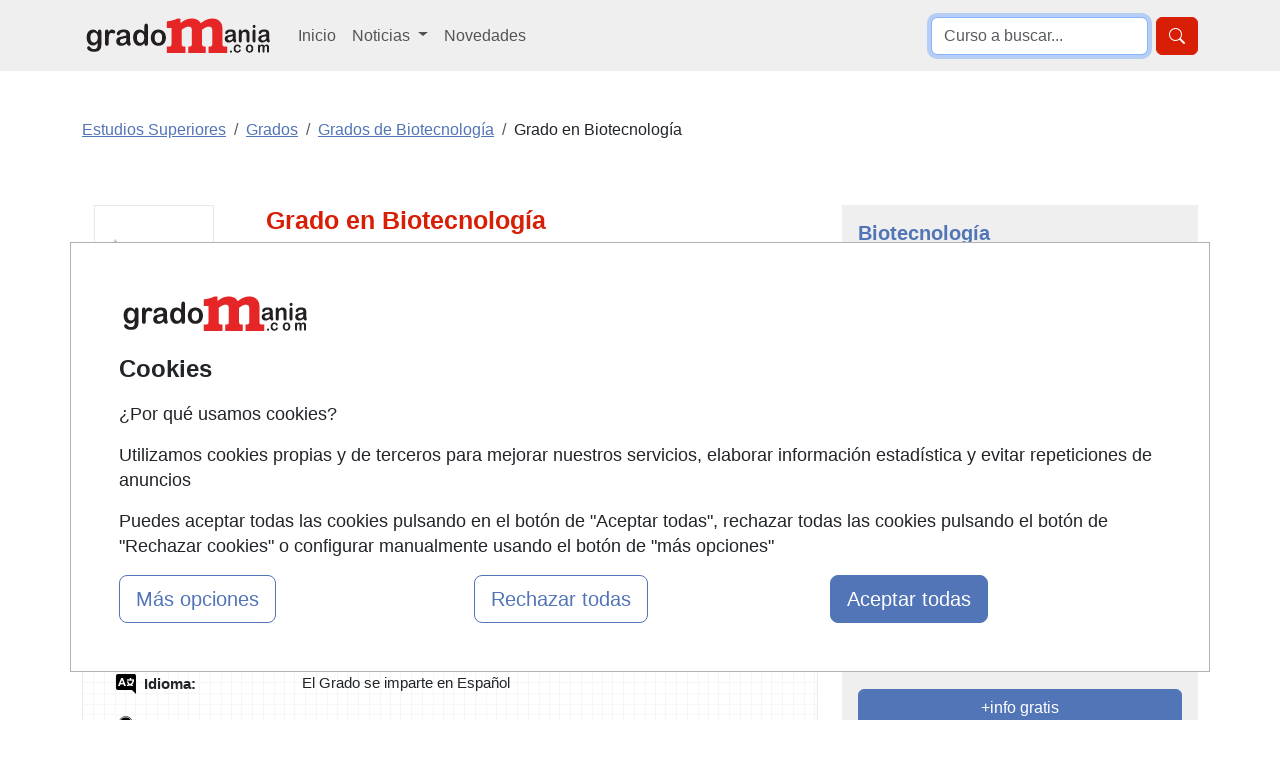

--- FILE ---
content_type: text/html; charset=UTF-8
request_url: https://www.gradomania.com/grado-en-biotecnologia-leon-82917_q08.html
body_size: 20532
content:
<!DOCTYPE html>
<html lang="es">

    <head>
        <title>Grado en Biotecnología Presencial en León</title>
        <style type="text/css">p,ul{margin-top:0;margin-bottom:1rem}button,select{text-transform:none}.container,.row{--bs-gutter-x:1.5rem;--bs-gutter-y:0}.form-control,body{color:var(--bs-body-color)}.btn,.encabezado li,.encabezado li.lugar,.lista_cursos li.lugar{text-align:center}.btn,.dropdown-item,.encabezado li,.nav-link,.navbar-brand{text-decoration:none}.dropdown-item,.dropdown-toggle,.navbar-brand{white-space:nowrap}.accordion-header,.navbar-nav,ul ul{margin-bottom:0}h1,h2{color:var(--bs-heading-color)}a,div.valor>a{text-decoration:underline}button,input{font-family:inherit;font-size:inherit;line-height:inherit}button{border-radius:0}.img-fluid{max-width:100%;height:auto}#cursos_relacionados div.listado_simple_cursos ul.education li span.lugar{color:#000}#cursos_relacionados div.listado_simple_cursos ul.education li{vertical-align:middle;display:block;float:left;line-height:1.5em;margin:5px 0 5px 5px;color:#3255a8}.encabezado li{font-weight:700;float:left;color:#145483;font-size:11px;font-family:verdana;padding-bottom:7px;margin:5px 0 5px 5px}ul>li.consultar:before{content:"Consultar"}@media screen and (max-width:840px){#cursos_relacionados ul.encabezado li.inicio,#cursos_relacionados ul.lista_cursos ul.education li.inicio{display:none}#cursos_relacionados ul.education li.lugar,#cursos_relacionados ul.education li.precio,#cursos_relacionados ul.encabezado li.lugar,#cursos_relacionados ul.encabezado li.precio{width:13%}.listado_simple_cursos .encabezado .inicio,.listado_simple_cursos .lista_cursos .education .inicio,.listado_simple_cursos .lista_cursos .inicio{display:none!important}}@media screen and (max-width:420px){#cursos_relacionados div.listado_simple_cursos ul.education li.precio,#cursos_relacionados ul.encabezado li.precio{display:none}#cursos_relacionados div.listado_simple_cursos ul.education li.lugar,#cursos_relacionados ul.encabezado li.lugar{width:20%}}@media screen and (max-width:320px){#cursos_relacionados div.listado_simple_cursos ul.education li.lugar,#cursos_relacionados ul.encabezado li.lugar{display:none}}.listado_simple_cursos .education>li,.listado_simple_cursos .encabezado>li{margin:5px 0!important;padding:0 5px!important}.listado_simple_cursos .encabezado .inicio,.listado_simple_cursos .encabezado .lugar,.listado_simple_cursos .encabezado .precio,.listado_simple_cursos .lista_cursos .education .inicio,.listado_simple_cursos .lista_cursos .education .lugar,.listado_simple_cursos .lista_cursos .education .precio,.listado_simple_cursos .lista_cursos .inicio,.listado_simple_cursos .lista_cursos .lugar,.listado_simple_cursos .lista_cursos .precio{width:10%!important}@media screen and (max-width:660px){#cursos_relacionados ul.encabezado li.inicio,#cursos_relacionados ul.lista_cursos ul.education li.inicio{display:none}.listado_simple_cursos .encabezado .precio,.listado_simple_cursos .lista_cursos .education .precio,.listado_simple_cursos .lista_cursos .precio{width:15%!important}.listado_simple_cursos .encabezado .lugar,.listado_simple_cursos .lista_cursos .education .lugar,.listado_simple_cursos .lista_cursos .lugar{display:none!important}}@media screen and (max-width:560px){.listado_simple_cursos .encabezado .precio,.listado_simple_cursos .lista_cursos .education .precio,.listado_simple_cursos .lista_cursos .precio{display:none!important}div.datos_basicos{font-size:17px;line-height:1.5em}div.epigrafe>span{display:none}div.epigrafe{width:10%;height:20px}}:root{--bs-blue:#0d6efd;--bs-indigo:#6610f2;--bs-purple:#6f42c1;--bs-pink:#d63384;--bs-red:#dc3545;--bs-orange:#fd7e14;--bs-yellow:#ffc107;--bs-green:#198754;--bs-teal:#20c997;--bs-cyan:#0dcaf0;--bs-black:#000;--bs-white:#fff;--bs-gray:#6c757d;--bs-gray-dark:#343a40;--bs-gray-100:#f8f9fa;--bs-gray-200:#e9ecef;--bs-gray-300:#dee2e6;--bs-gray-400:#ced4da;--bs-gray-500:#adb5bd;--bs-gray-600:#6c757d;--bs-gray-700:#495057;--bs-gray-800:#343a40;--bs-gray-900:#212529;--bs-primary:#0d6efd;--bs-secondary:#6c757d;--bs-success:#198754;--bs-info:#0dcaf0;--bs-warning:#ffc107;--bs-danger:#dc3545;--bs-light:#f8f9fa;--bs-dark:#212529;--bs-primary-rgb:13,110,253;--bs-secondary-rgb:108,117,125;--bs-success-rgb:25,135,84;--bs-info-rgb:13,202,240;--bs-warning-rgb:255,193,7;--bs-danger-rgb:220,53,69;--bs-light-rgb:248,249,250;--bs-dark-rgb:33,37,41;--bs-primary-text-emphasis:#052c65;--bs-secondary-text-emphasis:#2b2f32;--bs-success-text-emphasis:#0a3622;--bs-info-text-emphasis:#055160;--bs-warning-text-emphasis:#664d03;--bs-danger-text-emphasis:#58151c;--bs-light-text-emphasis:#495057;--bs-dark-text-emphasis:#495057;--bs-primary-bg-subtle:#cfe2ff;--bs-secondary-bg-subtle:#e2e3e5;--bs-success-bg-subtle:#d1e7dd;--bs-info-bg-subtle:#cff4fc;--bs-warning-bg-subtle:#fff3cd;--bs-danger-bg-subtle:#f8d7da;--bs-light-bg-subtle:#fcfcfd;--bs-dark-bg-subtle:#ced4da;--bs-primary-border-subtle:#9ec5fe;--bs-secondary-border-subtle:#c4c8cb;--bs-success-border-subtle:#a3cfbb;--bs-info-border-subtle:#9eeaf9;--bs-warning-border-subtle:#ffe69c;--bs-danger-border-subtle:#f1aeb5;--bs-light-border-subtle:#e9ecef;--bs-dark-border-subtle:#adb5bd;--bs-white-rgb:255,255,255;--bs-black-rgb:0,0,0;--bs-font-sans-serif:system-ui,-apple-system,"Segoe UI",Roboto,"Helvetica Neue","Noto Sans","Liberation Sans",Arial,sans-serif,"Apple Color Emoji","Segoe UI Emoji","Segoe UI Symbol","Noto Color Emoji";--bs-font-monospace:SFMono-Regular,Menlo,Monaco,Consolas,"Liberation Mono","Courier New",monospace;--bs-gradient:linear-gradient(180deg, rgba(255, 255, 255, 0.15), rgba(255, 255, 255, 0));--bs-body-font-family:var(--bs-font-sans-serif);--bs-body-font-size:1rem;--bs-body-font-weight:400;--bs-body-line-height:1.5;--bs-body-color:#212529;--bs-body-color-rgb:33,37,41;--bs-body-bg:#fff;--bs-body-bg-rgb:255,255,255;--bs-emphasis-color:#000;--bs-emphasis-color-rgb:0,0,0;--bs-secondary-color:rgba(33, 37, 41, 0.75);--bs-secondary-color-rgb:33,37,41;--bs-secondary-bg:#e9ecef;--bs-secondary-bg-rgb:233,236,239;--bs-tertiary-color:rgba(33, 37, 41, 0.5);--bs-tertiary-color-rgb:33,37,41;--bs-tertiary-bg:#f8f9fa;--bs-tertiary-bg-rgb:248,249,250;--bs-heading-color:inherit;--bs-link-color:#0d6efd;--bs-link-color-rgb:13,110,253;--bs-link-decoration:underline;--bs-link-hover-color:#0a58ca;--bs-link-hover-color-rgb:10,88,202;--bs-code-color:#d63384;--bs-highlight-color:#212529;--bs-highlight-bg:#fff3cd;--bs-border-width:1px;--bs-border-style:solid;--bs-border-color:#dee2e6;--bs-border-color-translucent:rgba(0, 0, 0, 0.175);--bs-border-radius:0.375rem;--bs-border-radius-sm:0.25rem;--bs-border-radius-lg:0.5rem;--bs-border-radius-xl:1rem;--bs-border-radius-xxl:2rem;--bs-border-radius-2xl:var(--bs-border-radius-xxl);--bs-border-radius-pill:50rem;--bs-box-shadow:0 0.5rem 1rem rgba(0, 0, 0, 0.15);--bs-box-shadow-sm:0 0.125rem 0.25rem rgba(0, 0, 0, 0.075);--bs-box-shadow-lg:0 1rem 3rem rgba(0, 0, 0, 0.175);--bs-box-shadow-inset:inset 0 1px 2px rgba(0, 0, 0, 0.075);--bs-focus-ring-width:0.25rem;--bs-focus-ring-opacity:0.25;--bs-focus-ring-color:rgba(13, 110, 253, 0.25);--bs-form-valid-color:#198754;--bs-form-valid-border-color:#198754;--bs-form-invalid-color:#dc3545;--bs-form-invalid-border-color:#dc3545;--bs-breakpoint-xs:0;--bs-breakpoint-sm:576px;--bs-breakpoint-md:768px;--bs-breakpoint-lg:992px;--bs-breakpoint-xl:1200px;--bs-breakpoint-xxl:1400px}*,::after,::before{box-sizing:border-box}@media (prefers-reduced-motion:no-preference){:root{scroll-behavior:smooth}}body{margin:0;font-family:var(--bs-body-font-family);font-size:var(--bs-body-font-size);font-weight:var(--bs-body-font-weight);line-height:var(--bs-body-line-height);text-align:var(--bs-body-text-align);background-color:var(--bs-body-bg);-webkit-text-size-adjust:100%}h1,h2{margin-top:0;margin-bottom:.5rem;font-weight:500;line-height:1.2}h2{font-size:calc(1.325rem + .9vw)}ul{padding-left:2rem}a{color:rgba(var(--bs-link-color-rgb),var(--bs-link-opacity,1))}img,svg{vertical-align:middle}label{display:inline-block}button,input,select,textarea{margin:0;font-family:inherit;font-size:inherit;line-height:inherit}select{word-wrap:normal}[type=button],[type=submit],button{-webkit-appearance:button}::-moz-focus-inner{padding:0;border-style:none}textarea{resize:vertical}::-webkit-datetime-edit-day-field,::-webkit-datetime-edit-fields-wrapper,::-webkit-datetime-edit-hour-field,::-webkit-datetime-edit-minute,::-webkit-datetime-edit-month-field,::-webkit-datetime-edit-text,::-webkit-datetime-edit-year-field{padding:0}::-webkit-inner-spin-button{height:auto}::-webkit-search-decoration{-webkit-appearance:none}::-webkit-color-swatch-wrapper{padding:0}::-webkit-file-upload-button{font:inherit;-webkit-appearance:button}::file-selector-button{font:inherit;-webkit-appearance:button}.list-unstyled{padding-left:0;list-style:none}.container,.row>*{padding-right:calc(var(--bs-gutter-x) * .5);padding-left:calc(var(--bs-gutter-x) * .5);width:100%}.container{margin-right:auto;margin-left:auto}@media (min-width:576px){.container{max-width:540px}}.row{display:flex;flex-wrap:wrap;margin-top:calc(-1 * var(--bs-gutter-y));margin-right:calc(-.5 * var(--bs-gutter-x));margin-left:calc(-.5 * var(--bs-gutter-x))}.row>*{flex-shrink:0;max-width:100%;margin-top:var(--bs-gutter-y)}.col-12{flex:0 0 auto;width:100%}.form-control,.form-select{display:block;width:100%;font-size:1rem;font-weight:400;line-height:1.5;-webkit-appearance:none;-moz-appearance:none;background-color:var(--bs-body-bg);border:var(--bs-border-width) solid var(--bs-border-color)}.form-control{padding:.375rem .75rem;appearance:none;background-clip:padding-box;border-radius:var(--bs-border-radius)}.form-control::-webkit-date-and-time-value{min-width:85px;height:1.5em;margin:0}.form-control::-webkit-datetime-edit{display:block;padding:0}.form-control::-moz-placeholder{color:var(--bs-secondary-color);opacity:1}.form-control::-webkit-file-upload-button{padding:.375rem .75rem;margin:-.375rem -.75rem;-webkit-margin-end:.75rem;margin-inline-end:.75rem;color:var(--bs-body-color);background-color:var(--bs-tertiary-bg);border:0 solid;border-inline-end-width:var(--bs-border-width);border-radius:0;border-color:inherit}textarea.form-control{min-height:calc(1.5em + .75rem + calc(var(--bs-border-width) * 2))}.form-select{--bs-form-select-bg-img:url("data:image/svg+xml,%3csvg xmlns='http://www.w3.org/2000/svg' viewBox='0 0 16 16'%3e%3cpath fill='none' stroke='%23343a40' stroke-linecap='round' stroke-linejoin='round' stroke-width='2' d='m2 5 6 6 6-6'/%3e%3c/svg%3e");padding:.375rem 2.25rem .375rem .75rem;color:var(--bs-body-color);appearance:none;background-image:var(--bs-form-select-bg-img),var(--bs-form-select-bg-icon,none);background-repeat:no-repeat;background-position:right .75rem center;background-size:16px 12px;border-radius:var(--bs-border-radius)}.form-select:-moz-focusring{color:transparent;text-shadow:0 0 0 var(--bs-body-color)}.form-check-input{--bs-form-check-bg:var(--bs-body-bg);flex-shrink:0;width:1em;height:1em;margin-top:.25em;vertical-align:top;-webkit-appearance:none;-moz-appearance:none;appearance:none;background-color:var(--bs-form-check-bg);background-image:var(--bs-form-check-bg-image);background-repeat:no-repeat;background-position:center;background-size:contain;border:var(--bs-border-width) solid var(--bs-border-color);-webkit-print-color-adjust:exact;color-adjust:exact;print-color-adjust:exact}.form-check-input[type=radio]{border-radius:50%}.form-check-input:checked{background-color:#0d6efd;border-color:#0d6efd}.form-check-input:checked[type=radio]{--bs-form-check-bg-image:url("data:image/svg+xml,%3csvg xmlns='http://www.w3.org/2000/svg' viewBox='-4 -4 8 8'%3e%3ccircle r='2' fill='%23fff'/%3e%3c/svg%3e")}.btn{--bs-btn-padding-x:0.75rem;--bs-btn-padding-y:0.375rem;--bs-btn-font-size:1rem;--bs-btn-font-weight:400;--bs-btn-line-height:1.5;--bs-btn-color:var(--bs-body-color);--bs-btn-bg:transparent;--bs-btn-border-width:var(--bs-border-width);--bs-btn-border-color:transparent;--bs-btn-border-radius:var(--bs-border-radius);--bs-btn-hover-border-color:transparent;--bs-btn-box-shadow:inset 0 1px 0 rgba(255, 255, 255, 0.15),0 1px 1px rgba(0, 0, 0, 0.075);--bs-btn-disabled-opacity:0.65;--bs-btn-focus-box-shadow:0 0 0 0.25rem rgba(var(--bs-btn-focus-shadow-rgb), 0.5);display:inline-block;padding:var(--bs-btn-padding-y) var(--bs-btn-padding-x);font-family:var(--bs-btn-font-family);font-size:var(--bs-btn-font-size);font-weight:var(--bs-btn-font-weight);line-height:var(--bs-btn-line-height);color:var(--bs-btn-color);vertical-align:middle;border:var(--bs-btn-border-width) solid var(--bs-btn-border-color);border-radius:var(--bs-btn-border-radius);background-color:var(--bs-btn-bg)}.btn-primary,.btn-success{--bs-btn-color:#fff;--bs-btn-hover-color:#fff;--bs-btn-active-color:#fff;--bs-btn-active-shadow:inset 0 3px 5px rgba(0, 0, 0, 0.125);--bs-btn-disabled-color:#fff}.btn-primary{--bs-btn-bg:#0d6efd;--bs-btn-border-color:#0d6efd;--bs-btn-hover-bg:#0b5ed7;--bs-btn-hover-border-color:#0a58ca;--bs-btn-focus-shadow-rgb:49,132,253;--bs-btn-active-bg:#0a58ca;--bs-btn-active-border-color:#0a53be;--bs-btn-disabled-bg:#0d6efd;--bs-btn-disabled-border-color:#0d6efd}.btn-lg{--bs-btn-padding-y:0.5rem;--bs-btn-padding-x:1rem;--bs-btn-font-size:1.25rem;--bs-btn-border-radius:var(--bs-border-radius-lg)}.collapse:not(.show),.no_visible,div#capa_formulario .opcional{display:none}.dropdown{position:relative}.dropdown-toggle::after{display:inline-block;margin-left:.255em;vertical-align:.255em;content:"";border-top:.3em solid;border-right:.3em solid transparent;border-bottom:0;border-left:.3em solid transparent}.dropdown-menu{--bs-dropdown-zindex:1000;--bs-dropdown-min-width:10rem;--bs-dropdown-padding-x:0;--bs-dropdown-padding-y:0.5rem;--bs-dropdown-spacer:0.125rem;--bs-dropdown-font-size:1rem;--bs-dropdown-color:var(--bs-body-color);--bs-dropdown-bg:var(--bs-body-bg);--bs-dropdown-border-color:var(--bs-border-color-translucent);--bs-dropdown-border-radius:var(--bs-border-radius);--bs-dropdown-border-width:var(--bs-border-width);--bs-dropdown-inner-border-radius:calc(var(--bs-border-radius) - var(--bs-border-width));--bs-dropdown-divider-bg:var(--bs-border-color-translucent);--bs-dropdown-divider-margin-y:0.5rem;--bs-dropdown-box-shadow:var(--bs-box-shadow);--bs-dropdown-link-color:var(--bs-body-color);--bs-dropdown-link-hover-color:var(--bs-body-color);--bs-dropdown-link-hover-bg:var(--bs-tertiary-bg);--bs-dropdown-link-active-color:#fff;--bs-dropdown-link-active-bg:#0d6efd;--bs-dropdown-link-disabled-color:var(--bs-tertiary-color);--bs-dropdown-item-padding-x:1rem;--bs-dropdown-item-padding-y:0.25rem;--bs-dropdown-header-color:#6c757d;--bs-dropdown-header-padding-x:1rem;--bs-dropdown-header-padding-y:0.5rem;position:absolute;z-index:var(--bs-dropdown-zindex);display:none;min-width:var(--bs-dropdown-min-width);padding:var(--bs-dropdown-padding-y) var(--bs-dropdown-padding-x);margin:0;font-size:var(--bs-dropdown-font-size);color:var(--bs-dropdown-color);text-align:left;list-style:none;background-color:var(--bs-dropdown-bg);background-clip:padding-box;border:var(--bs-dropdown-border-width) solid var(--bs-dropdown-border-color);border-radius:var(--bs-dropdown-border-radius)}.dropdown-item,.nav-link,div#capa_formulario .opcional#observaciones,div#capa_formulario label[for=observaciones]{display:block}.dropdown-item{width:100%;padding:var(--bs-dropdown-item-padding-y) var(--bs-dropdown-item-padding-x);clear:both;font-weight:400;color:var(--bs-dropdown-link-color);text-align:inherit;background-color:transparent;border:0;border-radius:var(--bs-dropdown-item-border-radius,0)}.nav-link{padding:var(--bs-nav-link-padding-y) var(--bs-nav-link-padding-x);font-size:var(--bs-nav-link-font-size);font-weight:var(--bs-nav-link-font-weight);color:var(--bs-nav-link-color);background:0 0;border:0}.navbar{--bs-navbar-padding-x:0;--bs-navbar-padding-y:0.5rem;--bs-navbar-color:rgba(var(--bs-emphasis-color-rgb), 0.65);--bs-navbar-hover-color:rgba(var(--bs-emphasis-color-rgb), 0.8);--bs-navbar-disabled-color:rgba(var(--bs-emphasis-color-rgb), 0.3);--bs-navbar-active-color:rgba(var(--bs-emphasis-color-rgb), 1);--bs-navbar-brand-padding-y:0.3125rem;--bs-navbar-brand-margin-end:1rem;--bs-navbar-brand-font-size:1.25rem;--bs-navbar-brand-color:rgba(var(--bs-emphasis-color-rgb), 1);--bs-navbar-brand-hover-color:rgba(var(--bs-emphasis-color-rgb), 1);--bs-navbar-nav-link-padding-x:0.5rem;--bs-navbar-toggler-padding-y:0.25rem;--bs-navbar-toggler-padding-x:0.75rem;--bs-navbar-toggler-font-size:1.25rem;--bs-navbar-toggler-icon-bg:url("data:image/svg+xml,%3csvg xmlns='http://www.w3.org/2000/svg' viewBox='0 0 30 30'%3e%3cpath stroke='rgba%2833, 37, 41, 0.75%29' stroke-linecap='round' stroke-miterlimit='10' stroke-width='2' d='M4 7h22M4 15h22M4 23h22'/%3e%3c/svg%3e");--bs-navbar-toggler-border-color:rgba(var(--bs-emphasis-color-rgb), 0.15);--bs-navbar-toggler-border-radius:var(--bs-border-radius);--bs-navbar-toggler-focus-width:0.25rem;position:relative;display:flex;flex-wrap:wrap;align-items:center;justify-content:space-between;padding:var(--bs-navbar-padding-y) var(--bs-navbar-padding-x)}.navbar>.container{display:flex;flex-wrap:inherit;align-items:center;justify-content:space-between}.navbar-brand{padding-top:var(--bs-navbar-brand-padding-y);padding-bottom:var(--bs-navbar-brand-padding-y);margin-right:var(--bs-navbar-brand-margin-end);font-size:var(--bs-navbar-brand-font-size);color:var(--bs-navbar-brand-color)}.navbar-nav{--bs-nav-link-padding-x:0;--bs-nav-link-padding-y:0.5rem;--bs-nav-link-color:var(--bs-navbar-color);--bs-nav-link-hover-color:var(--bs-navbar-hover-color);--bs-nav-link-disabled-color:var(--bs-navbar-disabled-color);display:flex;flex-direction:column;padding-left:0;list-style:none}.navbar-nav .dropdown-menu{position:static}.navbar-collapse{flex-basis:100%;flex-grow:1;align-items:center}.navbar-toggler{padding:var(--bs-navbar-toggler-padding-y) var(--bs-navbar-toggler-padding-x);font-size:var(--bs-navbar-toggler-font-size);line-height:1;color:var(--bs-navbar-color);background-color:transparent;border:var(--bs-border-width) solid var(--bs-navbar-toggler-border-color);border-radius:var(--bs-navbar-toggler-border-radius)}.navbar-toggler-icon{display:inline-block;width:1.5em;height:1.5em;vertical-align:middle;background-image:var(--bs-navbar-toggler-icon-bg);background-repeat:no-repeat;background-position:center;background-size:100%}.accordion{--bs-accordion-color:var(--bs-body-color);--bs-accordion-bg:var(--bs-body-bg);--bs-accordion-border-color:var(--bs-border-color);--bs-accordion-border-width:var(--bs-border-width);--bs-accordion-border-radius:var(--bs-border-radius);--bs-accordion-inner-border-radius:calc(var(--bs-border-radius) - (var(--bs-border-width)));--bs-accordion-btn-padding-x:1.25rem;--bs-accordion-btn-padding-y:1rem;--bs-accordion-btn-color:var(--bs-body-color);--bs-accordion-btn-bg:var(--bs-accordion-bg);--bs-accordion-btn-icon:url("data:image/svg+xml,%3csvg xmlns='http://www.w3.org/2000/svg' viewBox='0 0 16 16' fill='%23212529'%3e%3cpath fill-rule='evenodd' d='M1.646 4.646a.5.5 0 0 1 .708 0L8 10.293l5.646-5.647a.5.5 0 0 1 .708.708l-6 6a.5.5 0 0 1-.708 0l-6-6a.5.5 0 0 1 0-.708z'/%3e%3c/svg%3e");--bs-accordion-btn-icon-width:1.25rem;--bs-accordion-btn-icon-transform:rotate(-180deg);--bs-accordion-btn-active-icon:url("data:image/svg+xml,%3csvg xmlns='http://www.w3.org/2000/svg' viewBox='0 0 16 16' fill='%23052c65'%3e%3cpath fill-rule='evenodd' d='M1.646 4.646a.5.5 0 0 1 .708 0L8 10.293l5.646-5.647a.5.5 0 0 1 .708.708l-6 6a.5.5 0 0 1-.708 0l-6-6a.5.5 0 0 1 0-.708z'/%3e%3c/svg%3e");--bs-accordion-btn-focus-border-color:#86b7fe;--bs-accordion-btn-focus-box-shadow:0 0 0 0.25rem rgba(13, 110, 253, 0.25);--bs-accordion-body-padding-x:1.25rem;--bs-accordion-body-padding-y:1rem;--bs-accordion-active-color:var(--bs-primary-text-emphasis);--bs-accordion-active-bg:var(--bs-primary-bg-subtle)}.accordion-button{position:relative;display:flex;align-items:center;width:100%;padding:var(--bs-accordion-btn-padding-y) var(--bs-accordion-btn-padding-x);font-size:1rem;color:var(--bs-accordion-btn-color);text-align:left;background-color:var(--bs-accordion-btn-bg);border:0;border-radius:0;overflow-anchor:none}.accordion-button:not(.collapsed){color:var(--bs-accordion-active-color);background-color:var(--bs-accordion-active-bg);box-shadow:inset 0 calc(-1 * var(--bs-accordion-border-width)) 0 var(--bs-accordion-border-color)}.accordion-button:not(.collapsed)::after{background-image:var(--bs-accordion-btn-active-icon);transform:var(--bs-accordion-btn-icon-transform)}.accordion-button::after{flex-shrink:0;width:var(--bs-accordion-btn-icon-width);height:var(--bs-accordion-btn-icon-width);margin-left:auto;content:"";background-image:var(--bs-accordion-btn-icon);background-repeat:no-repeat;background-size:var(--bs-accordion-btn-icon-width)}.accordion-item{color:var(--bs-accordion-color);background-color:var(--bs-accordion-bg);border:var(--bs-accordion-border-width) solid var(--bs-accordion-border-color)}.accordion-item:first-of-type{border-top-left-radius:var(--bs-accordion-border-radius);border-top-right-radius:var(--bs-accordion-border-radius)}.accordion-item:first-of-type .accordion-button{border-top-left-radius:var(--bs-accordion-inner-border-radius);border-top-right-radius:var(--bs-accordion-inner-border-radius)}.accordion-item:last-of-type,.accordion-item:last-of-type .accordion-collapse{border-bottom-right-radius:var(--bs-accordion-border-radius);border-bottom-left-radius:var(--bs-accordion-border-radius)}.accordion-body{padding:var(--bs-accordion-body-padding-y) var(--bs-accordion-body-padding-x)}.breadcrumb{--bs-breadcrumb-padding-x:0;--bs-breadcrumb-padding-y:0;--bs-breadcrumb-margin-bottom:1rem;--bs-breadcrumb-divider-color:var(--bs-secondary-color);--bs-breadcrumb-item-padding-x:0.5rem;--bs-breadcrumb-item-active-color:var(--bs-secondary-color);display:flex;flex-wrap:wrap;padding:var(--bs-breadcrumb-padding-y) var(--bs-breadcrumb-padding-x);margin-bottom:var(--bs-breadcrumb-margin-bottom);font-size:var(--bs-breadcrumb-font-size);list-style:none;background-color:var(--bs-breadcrumb-bg);border-radius:var(--bs-breadcrumb-border-radius)}.breadcrumb-item+.breadcrumb-item{padding-left:var(--bs-breadcrumb-item-padding-x)}.breadcrumb-item+.breadcrumb-item::before{float:left;padding-right:var(--bs-breadcrumb-item-padding-x);color:var(--bs-breadcrumb-divider-color);content:var(--bs-breadcrumb-divider, "/")}.breadcrumb-item.active{color:var(--bs-breadcrumb-item-active-color)}.d-block{display:block!important}.d-grid{display:grid!important}.d-flex{display:flex!important}.d-none{display:none!important}.shadow{box-shadow:var(--bs-box-shadow)!important}.border-0{border:0!important}.border-1{border-width:1px!important}.w-100{width:100%!important}.justify-content-end{justify-content:flex-end!important}.my-2{margin-top:.5rem!important;margin-bottom:.5rem!important}.my-3{margin-top:1rem!important;margin-bottom:1rem!important}.mt-0{margin-top:0!important}.mt-3{margin-top:1rem!important}.mt-4{margin-top:1.5rem!important}.me-2{margin-right:.5rem!important}.mb-0{margin-bottom:0!important}.mb-3{margin-bottom:1rem!important}.mb-4{margin-bottom:1.5rem!important}.p-0{padding:0!important}.p-1{padding:.25rem!important}.p-2{padding:.5rem!important}.p-3{padding:1rem!important}.ps-2{padding-left:.5rem!important}.fs-4{font-size:calc(1.275rem + .3vw)!important}.fs-5{font-size:1.25rem!important}.fw-bold{font-weight:700!important}.text-center{text-align:center!important}.text-primary{--bs-text-opacity:1;color:rgba(var(--bs-primary-rgb),var(--bs-text-opacity))!important}.text-secondary{--bs-text-opacity:1;color:rgba(var(--bs-secondary-rgb),var(--bs-text-opacity))!important}.bg-light{--bs-bg-opacity:1;background-color:rgba(var(--bs-light-rgb),var(--bs-bg-opacity))!important}.bg-white{--bs-bg-opacity:1;background-color:rgba(var(--bs-white-rgb),var(--bs-bg-opacity))!important}.bg-body-secondary{--bs-bg-opacity:1;background-color:rgba(var(--bs-secondary-bg-rgb),var(--bs-bg-opacity))!important}.rounded-2{border-radius:var(--bs-border-radius)!important}.rounded-3{border-radius:var(--bs-border-radius-lg)!important}@media (min-width:768px){.container{max-width:720px}.d-md-block{display:block!important}}@media (min-width:992px){.container{max-width:960px}.col-lg-3{flex:0 0 auto;width:25%}.col-lg-4{flex:0 0 auto;width:33.33333333%}.col-lg-8{flex:0 0 auto;width:66.66666667%}.col-lg-9{flex:0 0 auto;width:75%}.navbar-expand-lg{flex-wrap:nowrap;justify-content:flex-start}.navbar-expand-lg .navbar-nav{flex-direction:row}.navbar-expand-lg .navbar-nav .dropdown-menu{position:absolute}.navbar-expand-lg .navbar-nav .nav-link{padding-right:var(--bs-navbar-nav-link-padding-x);padding-left:var(--bs-navbar-nav-link-padding-x)}.navbar-expand-lg .navbar-collapse{display:flex!important;flex-basis:auto}.navbar-expand-lg .navbar-toggler{display:none}.d-lg-block{display:block!important}.d-lg-none{display:none!important}.align-self-lg-center{align-self:center!important}.my-lg-0{margin-top:0!important;margin-bottom:0!important}.my-lg-5{margin-top:3rem!important;margin-bottom:3rem!important}.mt-lg-0{margin-top:0!important}.p-lg-3{padding:1rem!important}}@media (min-width:1200px){h1{font-size:2.5rem}h2{font-size:2rem}.container{max-width:1140px}.fs-4{font-size:1.5rem!important}}body{font-family:"Helvetica Neue",Helvetica,Arial,sans-serif;line-height:1.42857143}.text-primary{color:#ee1f25!important}.bg-body-secondary,.bg-light{background-color:#efefef!important}.text-primary-2{color:#5275b7!important}.breadcrumb-item.active a{color:#6799e0!important}.btn-primary{background-color:#ee1f25;border-color:#ee1f25}.btn-success{--bs-btn-bg:#198754;--bs-btn-border-color:#198754;--bs-btn-hover-bg:#157347;--bs-btn-hover-border-color:#146c43;--bs-btn-focus-shadow-rgb:60,153,110;--bs-btn-active-bg:#146c43;--bs-btn-active-border-color:#13653f;--bs-btn-disabled-bg:#198754;--bs-btn-disabled-border-color:#198754;background-color:#67ae55;border-color:#67ae55}h1{font-size:25px}div#capa_boton_medio{float:right;width:35%;position:fixed;left:62%;top:10px;max-width:360px;display:none}div#capa_boton_medio:before{width:0;height:0;border-left:25px solid transparent;border-right:25px solid transparent;border-bottom:25px solid #67ae55;content:"";display:inline-block;left:45%;position:absolute;top:-4px}div.datos_basicos{background:url("https://www.gradomania.com/imagenes-web/graph-tile.png") rgba(0,0,0,0);border:1px solid #eaeaea}div.datos,div.datos_basicos{font-size:15px;line-height:1.2em}div.datos_basicos ul{padding-left:15px}div.datos_basicos ul li{overflow:hidden;padding:10px 0}div.epigrafe.comienzo{background:url("https://www.gradomania.com/imagenes-web/calendario.png") no-repeat rgba(0,0,0,0)}div.epigrafe.imparte{background:url("https://www.gradomania.com/imagenes-web/imparte.png") no-repeat rgba(0,0,0,0)}div.epigrafe.precio{background:url("https://www.gradomania.com/imagenes-web/precio.png") no-repeat rgba(0,0,0,0)}div.epigrafe.lugar{background:url("https://www.gradomania.com/imagenes-web/lugar.png") no-repeat rgba(0,0,0,0)}div.epigrafe.idioma{background:url("https://www.gradomania.com/imagenes-web/idioma.png") no-repeat rgba(0,0,0,0)}div.epigrafe.modalidad{background:url("https://www.gradomania.com/imagenes-web/tic.png") no-repeat rgba(0,0,0,0)}div.epigrafe.duracion{background:url("https://www.gradomania.com/imagenes-web/reloj_arena.png") no-repeat rgba(0,0,0,0)}div.epigrafe.titulacion{background:url("https://www.gradomania.com/imagenes-web/titulacion.png") no-repeat rgba(0,0,0,0)}div.epigrafe{width:23%;float:left;font-weight:700;line-height:1.2em;padding:1px 0}div.epigrafe>span{padding:2px 0 2px 30px;display:block}div.valor{width:70%;float:left;text-align:justify;line-height:1.2em;padding:2px 0 2px 30px}div.valor>a{color:#467fb6}@media screen and (max-width:560px){div.datos,div.datos_basicos{font-size:17px;line-height:1.5em}div.epigrafe>span{display:none}div.epigrafe{width:10%;height:20px}}.boletin.form-check-input{border:2px solid #5275b7}.boletin.form-check-input:checked{background-color:#5275b7}</style>
        <meta name="viewport" content="width=device-width, initial-scale=1">
        <meta name="theme-color" content="#E62527">
        <meta name="description" content="Infórmate sobre el Grado en Biotecnología Presencial en León de Biotecnología" /><meta name="keywords" content="Grado,Biotecnología,Presencial,León" /><meta property="og:image" content="https://www.gradomania.com/imagenes-noticias/gradomanialike.jpg" /><meta name="author" content="FormaZion Web - www.www.gradomania.com" /><meta name="google-site-verification" content="_3m2hBKJSb88S8tARLC7Z-Sq3doKgpjzIgXLEhLlrVk" /><meta http-equiv="Content-Type" content="text/html; charset=UTF-8" /><link rel="apple-touch-icon" sizes="144x144" href="/imagenes-web/GM/favicon/apple-touch-icon.png"><link rel="icon" type="image/png" sizes="32x32" href="/imagenes-web/GM/favicon/favicon-32x32.png"><link rel="icon" type="image/png" sizes="16x16" href="/imagenes-web/GM/favicon/favicon-16x16.png"><link rel="manifest" href="/imagenes-web/GM/favicon/site.webmanifest"><link rel="mask-icon" href="/imagenes-web/GM/favicon/safari-pinned-tab.svg" color="#5bbad5"><meta name="msapplication-TileColor" content="#603cba"><meta name="theme-color" content="#ffffff"><script>
                    (function(i,s,o,g,r,a,m){i['GoogleAnalyticsObject']=r;i[r]=i[r]||function(){
                    (i[r].q=i[r].q||[]).push(arguments)},i[r].l=1*new Date();a=s.createElement(o),
                    m=s.getElementsByTagName(o)[0];a.async=1;a.src=g;m.parentNode.insertBefore(a,m)
                    })(window,document,'script','https://www.google-analytics.com/analytics.js','ga');

                    ga('create', 'UA-9219439-1', 'auto');
                    ga('send', 'pageview');

                  </script>
                  
                  
                    <script async src='https://www.googletagmanager.com/gtag/js?id=G-FY8HBPHYPR'></script>
                    
                    <script>
                    window.dataLayer = window.dataLayer || [];
                    function gtag(){dataLayer.push(arguments);}
                     gtag('consent', 'default', {
                'ad_storage': 'denied',
                'ad_user_data': 'denied',
                'ad_personalization': 'denied',
                'analytics_storage': 'denied'
              }); 
                    gtag('js', new Date());

                    gtag('config', 'G-FY8HBPHYPR');
                    </script><meta name="robots" content="index,follow,all" /><meta property="og:site_name" name="www.gradomania.com"><link rel="canonical" href="https://www.gradomania.com/grado-en-biotecnologia-leon-82917_q08.html">  

        <script defer src="https://code.jquery.com/jquery-3.7.1.min.js" integrity="sha256-/JqT3SQfawRcv/BIHPThkBvs0OEvtFFmqPF/lYI/Cxo=" crossorigin="anonymous"></script>

        <link rel="preload" href="estilos/GM/bootstrap/bootstrap-nuevo.min.css" as="style" onload="this.onload=null;this.rel='stylesheet'">
        <noscript><link rel="stylesheet" href="estilos/GM/bootstrap/bootstrap-nuevo.min.css"></noscript>

        <link rel="preload" href="estilos/GM/bootstrap/fichacurso.css" as="style" onload="this.onload=null;this.rel='stylesheet'">
        <noscript><link rel="stylesheet" href="estilos/GM/bootstrap/fichacurso.css"></noscript>

        <link rel="preload" href="estilos/aviso-cookies-b5.css" as="style" onload="this.onload=null;this.rel='stylesheet'">
        <noscript><link rel="stylesheet" href="estilos/aviso-cookies-b5.css"></noscript>
        
    </head>

    <body>

        <header>
            
<nav class="navbar navbar-expand-lg bg-body-secondary" role="navigation">
    <div class="container">
        <div class="d-flex">
            <button class="navbar-toggler border-0 me-2" type="button" data-bs-toggle="collapse" data-bs-target="#menulista" aria-controls="menulista" aria-expanded="false" aria-label="Desplegable Menú Principal">
                <span class="navbar-toggler-icon"></span>
            </button>

            <a title="Ir a la home de Gradomania" class="navbar-brand mt-0" id="navbar-brand-header" href="https://www.gradomania.com">
                <img src="/imagenes-web/GM/logo_gradomania_192x45.gif" alt="Grados y Estudios universitarios en www.gradomania.com" title="Gu&iacute;a de estudios universitarios" width="192" height="45">
            </a>
        </div>

        <button class="border-0 btn btn-primary d-block d-lg-none" type="button" data-bs-toggle="collapse" data-bs-target="#menubusqueda" aria-controls="menubusqueda" aria-expanded="false" aria-label="Desplegable Buscador" title="Desplegable Buscador">
        <svg xmlns="http://www.w3.org/2000/svg" width="16" height="16" fill="currentColor" class="bi bi-search" viewBox="0 0 16 16">
                <path d="M11.742 10.344a6.5 6.5 0 1 0-1.397 1.398h-.001q.044.06.098.115l3.85 3.85a1 1 0 0 0 1.415-1.414l-3.85-3.85a1 1 0 0 0-.115-.1zM12 6.5a5.5 5.5 0 1 1-11 0 5.5 5.5 0 0 1 11 0" />
            </svg>
        </button>

        <div class="collapse navbar-collapse" id="menulista">
            <ul class="navbar-nav mr-auto">
                <li class="nav-item align-self-lg-center mt-3 mt-lg-0">
                    <a title="Ir a la página de Inicio de Gradomania" class="nav-link" href="https://www.gradomania.com">Inicio</a>
                </li>
                <li class="nav-item dropdown">
                    <a title="Desplegar Sección de Noticias de Gradomania" class="nav-link dropdown-toggle" href="#" role="button" data-bs-toggle="dropdown" aria-expanded="false">
                        Noticias
                    </a>
                    <ul class="dropdown-menu">
                        <li><a class="dropdown-item" href="/noticias.html" title="Portada">Portada</a></li>
                        <li><a class="dropdown-item" href="/grados-universidad.html" title="Sección grados universidad">Universidad</a></li>
                        <li><a class="dropdown-item" href="/formacion-profesional-grados.html" title="Sección formación profesional grados">Formación Profesional</a></li>
                    </ul>
                </li>
                <li class="nav-item align-self-lg-center">
                    <a title="Ir a la página de Novedades de Gradomania" class="nav-link" href="/cursos-nuevos.html">Novedades</a>
                </li>
                            </ul>
        </div>

        <div class="collapse navbar-collapse justify-content-end" id="menubusqueda">
            <form class="form-inline my-2 my-lg-0 float-right d-flex justify-content-end" role="search" method="get" action="/index.php" target="_blank">
                <input type="text" name="texto_busqueda" class="busqueda form-control me-2" autofocus placeholder="Curso a buscar...">
                <input type="hidden" value="cursos" name="pagina">
                <button type="submit" class="btn btn-primary"><svg xmlns="http://www.w3.org/2000/svg" width="16" height="16" fill="currentColor" class="bi bi-search" viewBox="0 0 16 16" aria-label="Buscar" title="Buscar">
                <path d="M11.742 10.344a6.5 6.5 0 1 0-1.397 1.398h-.001q.044.06.098.115l3.85 3.85a1 1 0 0 0 1.415-1.414l-3.85-3.85a1 1 0 0 0-.115-.1zM12 6.5a5.5 5.5 0 1 1-11 0 5.5 5.5 0 0 1 11 0" />
            </svg></button>
            </form>
        </div>

    </div>
</nav>        </header>
        <div id="contenedor" class="container">
            <div class="row my-lg-5 my-3">
                <div id="navegacion" class="col-12">
                    <ul class="breadcrumb"  itemscope itemtype="http://schema.org/BreadcrumbList"  ><li class="breadcrumb-item active" itemprop="itemListElement" itemscope itemtype="http://schema.org/ListItem"  ><a href="https://www.gradomania.com" itemprop="item"   ><span  itemprop="name"   >Estudios Superiores</span></a><meta itemprop = "position" content = "1" /></li><li class="breadcrumb-item active" itemprop="itemListElement" itemscope itemtype="http://schema.org/ListItem"  ><a href="https://www.gradomania.com/" itemprop="item"   ><span  itemprop="name"   >Grados</span></a><meta itemprop = "position" content = "3" /></li><li class="breadcrumb-item active" itemprop="itemListElement" itemscope itemtype="http://schema.org/ListItem"  ><a href="https://www.gradomania.com/grados-biotecnologia-5099_xgrd1_q01.html" itemprop="item"   ><span  itemprop="name"   >Grados de Biotecnología</span></a><meta itemprop = "position" content = "3" /></li><li class="breadcrumb-item">Grado en Biotecnología</li></ul>                </div>
            </div>
            <div class="row">
                <div class="col-12 col-lg-8">
                        
                                            <div class="izquierda">
                            <div class="container mb-4" id="titulo">
                                <div class="row">
                                    <div class="col-lg-3">
                                        <a href="https://www.gradomania.com/facultad-de-ciencias-biologicas-y-ambientales-leon-universidad-de-leon-2330_q04.html" alt="Facultad de Ciencias Biológicas y Ambientales (León) - Universidad de León" title="Ir al escaparate del centro Facultad de Ciencias Biológicas y Ambientales (León) - Universidad de León">
                                            <img class="logocentro d-none d-lg-block" width="120" height="120" alt="Logotipo del centro Facultad de Ciencias Biológicas y Ambientales (León) - Universidad de León"title="Facultad de Ciencias Biológicas y Ambientales (León) - Universidad de León" src="imagenes/GM/unileon.gif">
                                        </a>
                                    </div>
                                    <div class="col-12 col-lg-9 p-0">
                                        <h1 class="text-primary fw-bold">Grado en Biotecnología</h1>
                                        <div class="d-block d-lg-none">
                                            <p class="mb-0 fw-bold text-secondary fs-5">Imparte: </p>
                                            <span><a href="https://www.gradomania.com/facultad-de-ciencias-biologicas-y-ambientales-leon-universidad-de-leon-2330_q04.html" class="text-primary text-primary-2" title="Facultad de Ciencias Biológicas y Ambientales (León) - Universidad de León">Facultad de Ciencias Biológicas y Ambientales (León) - Universidad de León</a></span>
                                        </div>
                                                                            </div>
                                </div>
                            </div>         
                                            <div class="datos_basicos p-1 p-lg-3">
                        <ul class="list-unstyled  mb-0">
                                                                                            <li>
                                    <div class="epigrafe imparte d-none d-md-block">
                                        <span class="imparte">Imparte:</span>
                                    </div>
                                    <div class="valor imparte d-none d-md-block">
                                        <a href="https://www.gradomania.com/facultad-de-ciencias-biologicas-y-ambientales-leon-universidad-de-leon-2330_q04.html" class="text-primary text-primary-2" title="Facultad de Ciencias Biológicas y Ambientales (León) - Universidad de León">Facultad de Ciencias Biológicas y Ambientales (León) - Universidad de León</a>                                    </div>
                                </li>           
                                                                                            <li>
                                    <div class="epigrafe modalidad ">
                                        <span class="modalidad">Modalidad:</span>
                                    </div>
                                    <div class="valor modalidad ">
                                        Presencial                                    </div>
                                </li>           
                                                                                            <li>
                                    <div class="epigrafe precio ">
                                        <span class="precio">Precio:</span>
                                    </div>
                                    <div class="valor precio ">
                                                                                    <span>Información no disponible</span>
                                                                            </div>
                                </li>           
                                                                                            <li>
                                    <div class="epigrafe comienzo ">
                                        <span class="comienzo">Comienzo:</span>
                                    </div>
                                    <div class="valor comienzo ">
                                                                                    <span>Información no disponible</span>
                                                                            </div>
                                </li>           
                                                                                            <li>
                                    <div class="epigrafe lugar ">
                                        <span class="lugar">Lugar:</span>
                                    </div>
                                    <div class="valor lugar ">
                                        León <br />España                                    </div>
                                </li>           
                                                                                            <li>
                                    <div class="epigrafe duracion ">
                                        <span class="duracion">Duración:</span>
                                    </div>
                                    <div class="valor duracion ">
                                        240 ECTS                                    </div>
                                </li>           
                                                                                            <li>
                                    <div class="epigrafe idioma ">
                                        <span class="idioma">Idioma:</span>
                                    </div>
                                    <div class="valor idioma ">
                                        El Grado se imparte en Español                                    </div>
                                </li>           
                                                                                            <li>
                                    <div class="epigrafe titulacion ">
                                        <span class="titulacion">Titulación:</span>
                                    </div>
                                    <div class="valor titulacion ">
                                        Título Oficial de Grado en Biotecnología.                                    </div>
                                </li>           
                                                    </ul>
                    </div>
                    <div class="datos">
                                                    <div class="accordion mt-4" id="acordeonPresentacion">
                                <div class="accordion-item">
                                    <h2 class="accordion-header">
                                        <button class="accordion-button bg-light fs-4" type="button" data-bs-toggle="collapse" data-bs-target="#collapsePresentacion" aria-expanded="true" aria-controls="collapsePresentacion">
                                            Presentación
                                        </button>
                                    </h2>
                                    <div id="collapsePresentacion" class="modificado-acordeon accordion-collapse collapse show" data-bs-parent="#acordeonPresentacion">
                                        <div class="accordion-body">
                                            <p>La implantación del título en Biotecnología significó el reconocimiento por parte de la comunidad académica, docente e investigadora, y en general por la sociedad, de la importancia que representan los avances obtenidos en el campo de las Ciencias Experimentales en Biología, Bioquímica, Biología Molecular e Ingeniería y sus aplicaciones biotecnológicas.</p>
                                        </div>
                                    </div>
                                </div>
                            </div>
                                                                            <div class="accordion mt-4" id="acordeonRequisitos">
                                <div class="accordion-item">
                                    <h2 class="accordion-header">
                                        <button class="accordion-button bg-light fs-4" type="button" data-bs-toggle="collapse" data-bs-target="#collapseRequisitos" aria-expanded="true" aria-controls="collapseRequisitos">
                                            Requisitos
                                        </button>
                                    </h2>
                                    <div id="collapseRequisitos" class="modificado-acordeon accordion-collapse collapse show" data-bs-parent="#acordeonRequisitos">
                                        <div class="accordion-body">
                                            <p>Al Grado en Biotecnología, se puede acceder por las siguientes vías:<br />
<br />
• Estar en posesión del título de bachillerato o equivalente y haber superado las pruebas de acceso a la Universidad. (Ley Orgánica 4/2007, de 12 de abril, art. 42).<br />
• Titulados universitarios o equivalentes.<br />
• Procedencia de planes extinguidos.<br />
• Procedencia de otros sistemas educativos.<br />
Respecto a los estudiantes que proceden del bachillerato, el acceso puede ser desde las siguientes modalidades:<br />
• Científico-Tecnológica.<br />
• Ciencias de la Salud.<br />
• Humanidades y Ciencias Sociales.<br />
</p>
                                        </div>
                                    </div>
                                </div>
                            </div>
                                                                                                    <div class="accordion mt-4" id="acordeonDirigido">
                                <div class="accordion-item">
                                    <h2 class="accordion-header">
                                        <button class="accordion-button bg-light fs-4" type="button" data-bs-toggle="collapse" data-bs-target="#collapseDirigido" aria-expanded="true" aria-controls="collapseDirigido">
                                            Dirigido
                                        </button>
                                    </h2>
                                    <div id="collapseDirigido" class="modificado-acordeon accordion-collapse collapse show" data-bs-parent="#acordeonDirigido">
                                        <div class="accordion-body">
                                            <p>El perfil idóneo de ingreso del estudiante de Biotecnología, entendido como conjunto de conocimientos, capacidades y habilidades definidas que deberá reunir para el adecuado seguimiento y desarrollo del programa formativo, se concreta diferenciando los conocimientos específicos, por un lado, y las capacidades y habilidades deseables, por otro.<br />
Para el estudiante que desee realizar el grado en Biotecnología se recomienda tener conocimientos específicos en materias tales como Matemáticas, Física, Química, Biología, Estadística, Tecnología, Inglés e Informática.</p>
                                        </div>
                                    </div>
                                </div>
                            </div>
                                                                            <div class="accordion mt-4" id="acordeonObjetivos">
                                <div class="accordion-item">
                                    <h2 class="accordion-header">
                                        <button class="accordion-button bg-light fs-4" type="button" data-bs-toggle="collapse" data-bs-target="#collapseObjetivos" aria-expanded="true" aria-controls="collapseObjetivos">
                                            Objetivos
                                        </button>
                                    </h2>
                                    <div id="collapseObjetivos" class="modificado-acordeon accordion-collapse collapse show" data-bs-parent="#acordeonObjetivos">
                                        <div class="accordion-body">
                                            <p>La enseñanza en Biotecnología está directamente relacionada con la formación de profesionales capaces de responder a las necesidades de la sociedad y del mercado laboral en los ámbitos de la investigación, docencia, desarrollo, biomedicina e industria. Las aplicaciones sanitarias de la Biotecnología permiten la producción más ética, barata y eficaz de fármacos para el tratamiento de muchas enfermedades. Son también campos de actuación, la producción y mejora de alimentos, así como la generación de crecimiento económico sostenible basado en el conocimiento de los efectos de la intervención humana, en muchos casos abusiva, sobre el patrimonio de diversidad biológica.</p>
                                        </div>
                                    </div>
                                </div>
                            </div>
                          
                                                    <div class="accordion mt-4" id="acordeonPrograma">
                                <div class="accordion-item">
                                    <h2 class="accordion-header">
                                        <button class="accordion-button bg-light fs-4" type="button" data-bs-toggle="collapse" data-bs-target="#collapsePrograma" aria-expanded="true" aria-controls="collapsePrograma">
                                            Programa
                                        </button>
                                    </h2>
                                    <div id="collapsePrograma" class="modificado-acordeon accordion-collapse collapse show" data-bs-parent="#acordeonPrograma">
                                        <div class="accordion-body">
                                            <p>1º CURSO<br />
FÍSICA<br />
MATEMÁTICAS<br />
QUÍMICA<br />
TÉCNICAS INSTRUMENTALES I<br />
BIOLOGÍA ANIMAL Y VEGETAL<br />
ESTADÍSTICA<br />
INFORMÁTICA<br />
QUÍMICA ORGÁNICA<br />
CITOLOGÍA E HISTOLOGÍA<br />
<br />
2º CURSO<br />
BIOQUÍMICA<br />
FISIOLOGÍA ANIMAL<br />
BIOLOGÍA CELULAR<br />
GENÉTICA<br />
TERMODINÁMICA Y CINÉTICA QUÍMICAS<br />
BASES DE INGENIERÍA<br />
FISIOLOGÍA VEGETAL<br />
FLUIDOS Y TRANSFERENCIA DE ENERGÍA<br />
GENÉTICA MOLECULAR<br />
MICROBIOLOGÍA<br />
MODELOS MATEMÁTICOS, REDES NEURONALES Y ALGORITMOS GENÉTICOS<br />
<br />
3º CURSO<br />
BIOINFORMÁTICA<br />
BIORREACTORES<br />
ECONOMÍA DE LA EMPRESA Y GESTIÓN DE LA INNOVACIÓN<br />
GENÓMICA<br />
INMUNOLOGÍA<br />
PROCESOS DE SEPARACIÓN<br />
BIOTECNOLOGÍA VEGETAL<br />
CULTIVOS CELULARES<br />
INGENIERÍA GENÉTICA MOLECULAR<br />
MEDICINA MOLECULAR<br />
MODIFICACIÓN GENÉTICA EN ANIMALES<br />
TÉCNICAS INSTRUMENTALES II<br />
<br />
4º CURSO<br />
ASPECTOS LEGALES Y SOCIALES DE LA BIOTECNOLOGÍA<br />
MICROBIOLOGÍA INDUSTRIAL<br />
VIROLOGÍA<br />
APLIC. BIOT. METAB. Y DESARROLLO PLANTAS<br />
BIOTECNOLOGÍA ALIMENTARIA<br />
BIOTECNOLOGÍA DE LA REPRODUCCIÓN<br />
CREACIÓN DE EMPRESAS BIOTECNOLÓGICAS<br />
MANIPULACIÓN Y BIENESTAR DE ANIMALES DE EXPERIMENTACIÓN<br />
PRÁCTICAS EXTERNAS I<br />
RADIACIONES IONIZANTES. PR., EF. Y AP. B<br />
TÉCNICAS MOLECULARES APLICADAS A LA MEJORA GENÉTICA<br />
PROCESOS BIOTECNOLÓGICOS<br />
PROTEÓMICA E INGENIERÍA DE PROTEÍNAS<br />
APLICACIONES DE LA TRANSGÉNESIS ANIMAL<br />
BIOTECNOLOGÍA AMBIENTAL<br />
FARMACOLOGÍA APLICADA A LA BIOTECNOLOGÍA<br />
INMUNOLOGÍA: APLI. EN BIOT. Y BIOMEDIC.<br />
METABOLITOS MICROBIANOS<br />
PRÁCTICAS EXTERNAS II<br />
REGULACIÓN DE LA EXPRESIÓN GÉNICA EN EUCARIONTES<br />
REGULACIÓN DEL METABOLISMO Y PATOLOGÍAS<br />
<br />
TRABAJO FIN DE GRADO</p>
                                        </div>
                                    </div>
                                </div>
                            </div>
                                                                            <div class="accordion mt-4" id="acordeonSalidasProfesionales">
                                <div class="accordion-item">
                                    <h2 class="accordion-header">
                                        <button class="accordion-button bg-light fs-4" type="button" data-bs-toggle="collapse" data-bs-target="#collapseSalidasProfesionales" aria-expanded="true" aria-controls="collapseSalidasProfesionales">
                                            Salidas profesionales
                                        </button>
                                    </h2>
                                    <div id="collapseSalidasProfesionales" class="modificado-acordeon accordion-collapse collapse show" data-bs-parent="#acordeonSalidasProfesionales">
                                        <div class="accordion-body">
                                            <p>Ámbito sanitario: laboratorio clínico, reproducción humana, salud pública, nutrición y dietética, salud animal y vegetal.<br />
Investigación y desarrollo: centros de investigación, departamentos de investigación y desarrollo de empresas, industrias y hospitales.<br />
Medio ambiente: ordenación y gestión del territorio, conservación de recursos naturales y restauración del medio natural.<br />
Producción y mejora animal y vegetal.<br />
Industria farmacéutica, agroalimentaria, biotecnológica y química.<br />
Gestión y organización de empresas relacionadas con la Biología y comercialización de productos farmacéuticos y biológicos.<br />
Docencia: enseñanza secundaria, universitaria y formación profesional.</p>
                                        </div>
                                    </div>
                                </div>
                            </div>
                                                                            <div class="accordion mt-4" id="acordeonCompetencias">
                                <div class="accordion-item">
                                    <h2 class="accordion-header">
                                        <button class="accordion-button bg-light fs-4" type="button" data-bs-toggle="collapse" data-bs-target="#collapseCompetencias" aria-expanded="true" aria-controls="collapseCompetencias">
                                            Competencias
                                        </button>
                                    </h2>
                                    <div id="collapseCompetencias" class="modificado-acordeon accordion-collapse collapse show" data-bs-parent="#acordeonCompetencias">
                                        <div class="accordion-body">
                                            <p>Estructura y función de los orgánulos de una célula.<br />
Estructura, propiedades y función de proteínas y ácidos nucleicos.<br />
Espectroscopía, electroforesis, resonancia magnética nuclear, cromatografía, y difracción de rayos X.<br />
Preparación de cultivos de líneas celulares.<br />
Diagnóstico microbiológico y virológico.<br />
Descripción del polimorfismo génico y análisis de ligamiento y asociación.<br />
Clonaje de DNA partiendo de mRNA total en vectores bacterianos y de células eucariotas para expresar proteína recombinante y realización de mutagénesis.<br />
Transferencia génica en células animales y vegetales.<br />
Estructura y funcionamiento de biorreactores.<br />
Obtención y purificación de un producto biotecnológico.<br />
Estrategias de producción y mejora de productos biotecnológicos.<br />
Aplicaciones de los microorganismos en biorremediación y biorrecuperación.<br />
Utilización de equipos de producción biotecnológica a escala piloto o superior.<br />
Aplicaciones de los criterios de evaluación de riesgos biotecnológicos.<br />
Comunicación y percepción pública de las innovaciones biotecnológicas y de riesgos asociados.</p>
                                        </div>
                                    </div>
                                </div>
                            </div>
                                            </div>
                    </div>
                </div>

                <div class="col-12 col-lg-4 mt-4 mt-lg-0">
                    <div class="derecha">
                        
                            <div class="relacionados">
                                                                <ul class="list-unstyled">
                                                                                                                    <script type="application/ld+json">
                                                    {
                                                        "@context": "http://schema.org",
                                                        "@type": "Course",
                                                        "name": "Biotecnología",
                                                        "description": "Asignaturas Primer Curso
Biología Celular
Biología Vegetal y Animal
Física
Matemáticas
Química General
Antropología
Bioestadística
Bioquímica I
Inglés
Química Orgánica

Asignaturas Segundo Curso
Bioquímica II
Fisiología Vegetal
Genética Molecular
Microbiología
Técnicas Instrumentales Básicas
Bioinformática
Biología Molecular de Microorganismos
Ciencia, Razón y Fe
Fisiología Animal
Termodinámica y Cinética

Asignaturas Tercer Curso
Enzimología
Ingeniería Bioquímica
Técnicas Instrumentales Avanzadas
Biorreactores
Biotecnología Vegetal y Animal
Cultivos Celulares
Ingeniería Genética y Molecular
Virología
Créditos Optativos

Asignaturas Cuarto Curso
Genómica
Procesos y Productos Biotecnológicos
Proteómica
Aspectos Legales y Económicos de la Biotecnología
Moral Social, Ética y Deontología
Prácticas Externas
Trabajo Fin de Grado
Créditos Optativos

Asignaturas Optativas
Bioenergía
I+D Biotecnología marina
Técnicas instrumentales aplicadas a la biotecnología marina

Mención / Intensificación Biomedicina
Biotecnología Clínica
Farmacología y Toxicología
Ingeniería Farmacéutica y Diseño de Fármacos
Inmunología
Modelización de Biomoléculas
Patología Molecular
Terapia Génica

Mención / Intensificación Biotecnología Agrícola y Alimentaria
Agrigenómica
Biocontrol para la Protección de Cultivos
Biotecnología Alimentaria
Cultivos de Células y Tejidos Vegetales
Fisiología y Biología Molecular de Semillas
Fitopatología Molecular
Mejora Biotecnológica de Plantas Agrícolas
Microbiología y Toxicología Alimentaria

Mención / Intensificación Biotecnología Ambiental
Bioindicadores
Biorremediación
Biosensores
Biotecnología Ambiental
Toxicología Ambiental
Ingeniería Ambiental

Mención / Intensificación Biotecnología Marina
Bioindicadores
Técnicas Génicas Aplicadas al Medio Marino
Tecnología de los Alimentos de Origen Marino
Biotecnología Marina
I+D en Ciencias Marinas
Técnicas Instrumentales de Análisis Marino
",
                                                        "provider": {
                                                            "@type": "Organization",
                                                            "name": "Facultad de Veterinaria y Ciencias Experimentales"
                                                        },
                                                        "offers": {
                                                            "@type": "Offer",
                                                            "price": "0",
                                                            "priceCurrency": "EUR",
                                                            "category": "Biotecnología"
                                                        },
                                                        "hasCourseInstance": [{
                                                            "@type": "CourseInstance",
                                                            "courseMode": "Onsite",
                                                            "location" : "",                                                            "offers": {
                                                                "@type": "Offer",
                                                                "price": "0",
                                                                "priceCurrency": "EUR"
                                                            },
                                                            "courseSchedule": {
                                                                "@type": "Schedule",
                                                                "repeatFrequency": "MONTHLY",
                                                                "repeatCount": 1,
                                                                "byDay": ["MO", "TU", "WE", "TH", "FR"]
                                                            }
                                                        }]
                                                    }
                                                </script>
                                        <li>
                                            <div class="ficha_evento_texto">
                                                <article class="bg-light p-3 mb-4">
                                                    <a class="text-decoration-none" href="https://www.gradomania.com/biotecnologia-valencia-valencia-82904_q08.html">
                                                        <div class="titulo">
                                                            <div class="evento">
                                                                <h3 class="text-primary-2 fs-5 fw-bold">
                                                                    Biotecnología                                                                </h3>
                                                            </div>
                                                        </div>
                                                        <div class="d-flex justify-content-between">
                                                            <div class="centro">
                                                                <span class="text-secondary">
                                                                    <img class="logocentro" src="/imagenes/GM/ucv.gif" title="Facultad de Veterinaria y Ciencias Experimentales" alt="Facultad de Veterinaria y Ciencias Experimentales" />
                                                                </span>                                                                          
                                                            </div>
                                                            <div class="columna_datos align-self-center text-secondary">
                                                                    <ul class="list-unstyled list-group">
                                                                        <li class="modalidad">
                                                                            <div class="epirafe lugar">
                                                                                <span class="modalidad">
                                                                                    <svg xmlns="http://www.w3.org/2000/svg" width="24" height="24" fill="currentColor" class="bi bi-geo-alt-fill fs-4 text-secondary me-1" viewBox="0 0 16 16"><path d="M8 16s6-5.686 6-10A6 6 0 0 0 2 6c0 4.314 6 10 6 10m0-7a3 3 0 1 1 0-6 3 3 0 0 1 0 6"/></svg>
                                                                                    <span itemprop="location" itemscope itemtype="https://schema.org/Place">
                                                                                        <span class="imparticion semipresencial" itemprop="name">
                                                                                            <span itemprop="address" itemscope itemtype="https://schema.org/PostalAddress">
                                                                                                <span class="imparticion semipresencial" itemprop="addressLocality">Presencial</span>
                                                                                            </span>
                                                                                        </span>
                                                                                    </span>                                                            
                                                                                </span>                                                    
                                                                            </div>
                                                                        </li>
                                                                                                                                        
                                                                                                                                            <li class="precio d-none d-md-block">
                                                                            <div class="epigrafe provincia">
                                                                                <span class="precio">
                                                                                        <span itemprop="price">Valencia / València</span>
                                                                                </span>
                                                                            </div>
                                                                        </li>
                                                                                                                                            
                                                                                                                                            <li class="precio d-none d-md-block">
                                                                            <div class="epigrafe duracion">
                                                                                <span class="precio">
                                                                                        <span itemprop="duration">240 ECTS</span>
                                                                                </span>
                                                                            </div>
                                                                        </li>
                                                                                                                                    </ul>                                        
                                                            </div>
                                                        </div>
                                                                                         
                                                            <span class="informacion btn btn-primary-2 w-100 mt-4 text-white">+info gratis</span>
                                                                                                                </a>
                                                    </article>
                                                </div>

                                            </li>
                                                                                                                        <script type="application/ld+json">
                                                    {
                                                        "@context": "http://schema.org",
                                                        "@type": "Course",
                                                        "name": "Ciencias del Mar + Biotecnología",
                                                        "description": "Primer curso
Biología
Física
Química
Inglés
Matemáticas
Biología Celular
Bioquímica
Química de las Disoluciones Acuosas
Mecánica de Fluidos
Geología
Antropología
Química Orgánica

Segundo curso
Estadística Aplicada
Geofísica y Tectónica
Zoología Marina
Sistemas de Información Geográfica y Teledetección
Optativa
Bioquímica II
Técnicas Instrumentales Básicas
Microbiología Marina
Botánica marina
Fisiología de los organismos marinos
Sedimentología
Ciencia, Razón y Fe

Tercer curso
Oceanografía Química
Oceanografía Física
Biología Marina y Oceanografía Biológica
Oceanografía Geológica
Optativa
Genética Molecular
Métodos en Oceanografía I: Física y Geológica
Métodos en Oceanografía II: Química y Biológica
Ecología Marina
Pesquerías
Acuicultura
Biología molecular de microorganismos

Cuarto curso
Contaminación Marina
Legislación y Economía
Planificación y Gestión Litoral
Optativa
Optativa
Fisiología Vegetal
Moral Social-Deontología
Prácticas Externas I
Prácticas Externas II
Trabajo Fin de Grado 1
Bioinformática

Quinto curso
Enzimología
Procesos y productos Biotecnológicos
Genómica
Proteómica
Técnicas Instrumentales Avanzadas       
Ingeniería Bioquímica
Biotecnología Vegetal y Animal
Biorreactores
Ingeniería Genética Molecular
Cultivos Celulares
Virología
Trabajo Fin de Grado 2


Itinerario de optatividad (24 ECTS)

Biotecnología marina
I+D en Ciencias Marinas
Biotecnología Marina
Tecnología de los alimentos de origen marino
Bioindicadores
",
                                                        "provider": {
                                                            "@type": "Organization",
                                                            "name": "Facultad de Veterinaria y Ciencias Experimentales"
                                                        },
                                                        "offers": {
                                                            "@type": "Offer",
                                                            "price": "0",
                                                            "priceCurrency": "EUR",
                                                            "category": "Ciencias del Mar + Biotecnología"
                                                        },
                                                        "hasCourseInstance": [{
                                                            "@type": "CourseInstance",
                                                            "courseMode": "Onsite",
                                                            "location" : "",                                                            "offers": {
                                                                "@type": "Offer",
                                                                "price": "0",
                                                                "priceCurrency": "EUR"
                                                            },
                                                            "courseSchedule": {
                                                                "@type": "Schedule",
                                                                "repeatFrequency": "MONTHLY",
                                                                "repeatCount": 1,
                                                                "byDay": ["MO", "TU", "WE", "TH", "FR"]
                                                            }
                                                        }]
                                                    }
                                                </script>
                                        <li>
                                            <div class="ficha_evento_texto">
                                                <article class="bg-light p-3 mb-4">
                                                    <a class="text-decoration-none" href="https://www.gradomania.com/ciencias-del-mar-plus-biotecnologia-valencia-valencia-204230_q08.html">
                                                        <div class="titulo">
                                                            <div class="evento">
                                                                <h3 class="text-primary-2 fs-5 fw-bold">
                                                                    Ciencias del Mar + Biotecnología                                                                </h3>
                                                            </div>
                                                        </div>
                                                        <div class="d-flex justify-content-between">
                                                            <div class="centro">
                                                                <span class="text-secondary">
                                                                    <img class="logocentro" src="/imagenes/GM/ucv.gif" title="Facultad de Veterinaria y Ciencias Experimentales" alt="Facultad de Veterinaria y Ciencias Experimentales" />
                                                                </span>                                                                          
                                                            </div>
                                                            <div class="columna_datos align-self-center text-secondary">
                                                                    <ul class="list-unstyled list-group">
                                                                        <li class="modalidad">
                                                                            <div class="epirafe lugar">
                                                                                <span class="modalidad">
                                                                                    <svg xmlns="http://www.w3.org/2000/svg" width="24" height="24" fill="currentColor" class="bi bi-geo-alt-fill fs-4 text-secondary me-1" viewBox="0 0 16 16"><path d="M8 16s6-5.686 6-10A6 6 0 0 0 2 6c0 4.314 6 10 6 10m0-7a3 3 0 1 1 0-6 3 3 0 0 1 0 6"/></svg>
                                                                                    <span itemprop="location" itemscope itemtype="https://schema.org/Place">
                                                                                        <span class="imparticion semipresencial" itemprop="name">
                                                                                            <span itemprop="address" itemscope itemtype="https://schema.org/PostalAddress">
                                                                                                <span class="imparticion semipresencial" itemprop="addressLocality">Presencial</span>
                                                                                            </span>
                                                                                        </span>
                                                                                    </span>                                                            
                                                                                </span>                                                    
                                                                            </div>
                                                                        </li>
                                                                                                                                        
                                                                                                                                            <li class="precio d-none d-md-block">
                                                                            <div class="epigrafe provincia">
                                                                                <span class="precio">
                                                                                        <span itemprop="price">Valencia / València</span>
                                                                                </span>
                                                                            </div>
                                                                        </li>
                                                                                                                                            
                                                                                                                                            <li class="precio d-none d-md-block">
                                                                            <div class="epigrafe duracion">
                                                                                <span class="precio">
                                                                                        <span itemprop="duration">5 Años</span>
                                                                                </span>
                                                                            </div>
                                                                        </li>
                                                                                                                                    </ul>                                        
                                                            </div>
                                                        </div>
                                                                                         
                                                            <span class="informacion btn btn-primary-2 w-100 mt-4 text-white">+info gratis</span>
                                                                                                                </a>
                                                    </article>
                                                </div>

                                            </li>
                                                                                                                        <script type="application/ld+json">
                                                    {
                                                        "@context": "http://schema.org",
                                                        "@type": "Course",
                                                        "name": "Grado en Biotecnología",
                                                        "description": "El plan de estudios del Grado en Biotecnología se estructura en cuatro cursos académicos y abarca las siguientes áreas de conocimiento:

Biología
Química
Bioquímica
Ingeniería Genética
Microbiología
Biología Molecular
Bioinformática
Biotecnología Alimentaria
Biotecnología Ambiental
Biotecnología Sanitaria

El programa incluye clases teóricas, prácticas de laboratorio, seminarios, proyectos de investigación y prácticas profesionales en empresas e instituciones del sector.",
                                                        "provider": {
                                                            "@type": "Organization",
                                                            "name": "Facultad de Ciencias de la Salud"
                                                        },
                                                        "offers": {
                                                            "@type": "Offer",
                                                            "price": "0",
                                                            "priceCurrency": "EUR",
                                                            "category": "Grado en Biotecnología"
                                                        },
                                                        "hasCourseInstance": [{
                                                            "@type": "CourseInstance",
                                                            "courseMode": "Onsite",
                                                            "location" : "",                                                            "offers": {
                                                                "@type": "Offer",
                                                                "price": "0",
                                                                "priceCurrency": "EUR"
                                                            },
                                                            "courseSchedule": {
                                                                "@type": "Schedule",
                                                                "repeatFrequency": "MONTHLY",
                                                                "repeatCount": 1,
                                                                "byDay": ["MO", "TU", "WE", "TH", "FR"]
                                                            }
                                                        }]
                                                    }
                                                </script>
                                        <li>
                                            <div class="ficha_evento_texto">
                                                <article class="bg-light p-3 mb-4">
                                                    <a class="text-decoration-none" href="https://www.gradomania.com/grado-en-biotecnologia-sevilla-1003296_q08.html">
                                                        <div class="titulo">
                                                            <div class="evento">
                                                                <h3 class="text-primary-2 fs-5 fw-bold">
                                                                    Grado en Biotecnología                                                                </h3>
                                                            </div>
                                                        </div>
                                                        <div class="d-flex justify-content-between">
                                                            <div class="centro">
                                                                <span class="text-secondary">
                                                                    <img class="logocentro" src="/imagenes/GM/logo-universidad-loyola.jpg" title="Facultad de Ciencias de la Salud" alt="Facultad de Ciencias de la Salud" />
                                                                </span>                                                                          
                                                            </div>
                                                            <div class="columna_datos align-self-center text-secondary">
                                                                    <ul class="list-unstyled list-group">
                                                                        <li class="modalidad">
                                                                            <div class="epirafe lugar">
                                                                                <span class="modalidad">
                                                                                    <svg xmlns="http://www.w3.org/2000/svg" width="24" height="24" fill="currentColor" class="bi bi-geo-alt-fill fs-4 text-secondary me-1" viewBox="0 0 16 16"><path d="M8 16s6-5.686 6-10A6 6 0 0 0 2 6c0 4.314 6 10 6 10m0-7a3 3 0 1 1 0-6 3 3 0 0 1 0 6"/></svg>
                                                                                    <span itemprop="location" itemscope itemtype="https://schema.org/Place">
                                                                                        <span class="imparticion semipresencial" itemprop="name">
                                                                                            <span itemprop="address" itemscope itemtype="https://schema.org/PostalAddress">
                                                                                                <span class="imparticion semipresencial" itemprop="addressLocality">Presencial</span>
                                                                                            </span>
                                                                                        </span>
                                                                                    </span>                                                            
                                                                                </span>                                                    
                                                                            </div>
                                                                        </li>
                                                                                                                                        
                                                                                                                                            <li class="precio d-none d-md-block">
                                                                            <div class="epigrafe provincia">
                                                                                <span class="precio">
                                                                                        <span itemprop="price">Sevilla</span>
                                                                                </span>
                                                                            </div>
                                                                        </li>
                                                                                                                                            
                                                                                                                                            <li class="precio d-none d-md-block">
                                                                            <div class="epigrafe duracion">
                                                                                <span class="precio">
                                                                                        <span itemprop="duration">240 ECTS</span>
                                                                                </span>
                                                                            </div>
                                                                        </li>
                                                                                                                                    </ul>                                        
                                                            </div>
                                                        </div>
                                                                                         
                                                            <span class="informacion btn btn-primary-2 w-100 mt-4 text-white">+info gratis</span>
                                                                                                                </a>
                                                    </article>
                                                </div>

                                            </li>
                                                                                                                        <script type="application/ld+json">
                                                    {
                                                        "@context": "http://schema.org",
                                                        "@type": "Course",
                                                        "name": "Diploma Biotechnology (Fast Trakc) - Diploma en Biotecnología",
                                                        "description": "Start Date:Fall, Winter, Summer

Semester 1
Occupational Health and Safety
Biological Techniques
Microbiology Project 1
Food Microbiology
Organic Chemistry
Analytical Chemistry
College Communications 2

Semester 2
Microbiology Project 2
Pharmaceutical Microbiology
Recombinant DNA Technology
Biochemistry 1
Report Writing in a Technical Environment
Global Citizenship: From Social Analysis to Social Action
",
                                                        "provider": {
                                                            "@type": "Organization",
                                                            "name": "School of Engineering Technology and Applied Science"
                                                        },
                                                        "offers": {
                                                            "@type": "Offer",
                                                            "price": "0",
                                                            "priceCurrency": "EUR",
                                                            "category": "Diploma Biotechnology (Fast Trakc) - Diploma en Biotecnología"
                                                        },
                                                        "hasCourseInstance": [{
                                                            "@type": "CourseInstance",
                                                            "courseMode": "Onsite",
                                                            "location" : "",                                                            "offers": {
                                                                "@type": "Offer",
                                                                "price": "0",
                                                                "priceCurrency": "EUR"
                                                            },
                                                            "courseSchedule": {
                                                                "@type": "Schedule",
                                                                "repeatFrequency": "MONTHLY",
                                                                "repeatCount": 1,
                                                                "byDay": ["MO", "TU", "WE", "TH", "FR"]
                                                            }
                                                        }]
                                                    }
                                                </script>
                                        <li>
                                            <div class="ficha_evento_texto">
                                                <article class="bg-light p-3 mb-4">
                                                    <a class="text-decoration-none" href="https://www.gradomania.com/diploma-biotechnology-fast-trakc-diploma-en-biotecnologia-canada-305032_q08.html">
                                                        <div class="titulo">
                                                            <div class="evento">
                                                                <h3 class="text-primary-2 fs-5 fw-bold">
                                                                    Diploma Biotechnology (Fast Trakc) - Diploma en Biotecnología                                                                </h3>
                                                            </div>
                                                        </div>
                                                        <div class="d-flex justify-content-between">
                                                            <div class="centro">
                                                                <span class="text-secondary">
                                                                    <img class="logocentro" src="/imagenes/GM/logocentennial.gif" title="School of Engineering Technology and Applied Science" alt="School of Engineering Technology and Applied Science" />
                                                                </span>                                                                          
                                                            </div>
                                                            <div class="columna_datos align-self-center text-secondary">
                                                                    <ul class="list-unstyled list-group">
                                                                        <li class="modalidad">
                                                                            <div class="epirafe lugar">
                                                                                <span class="modalidad">
                                                                                    <svg xmlns="http://www.w3.org/2000/svg" width="24" height="24" fill="currentColor" class="bi bi-geo-alt-fill fs-4 text-secondary me-1" viewBox="0 0 16 16"><path d="M8 16s6-5.686 6-10A6 6 0 0 0 2 6c0 4.314 6 10 6 10m0-7a3 3 0 1 1 0-6 3 3 0 0 1 0 6"/></svg>
                                                                                    <span itemprop="location" itemscope itemtype="https://schema.org/Place">
                                                                                        <span class="imparticion semipresencial" itemprop="name">
                                                                                            <span itemprop="address" itemscope itemtype="https://schema.org/PostalAddress">
                                                                                                <span class="imparticion semipresencial" itemprop="addressLocality">Presencial</span>
                                                                                            </span>
                                                                                        </span>
                                                                                    </span>                                                            
                                                                                </span>                                                    
                                                                            </div>
                                                                        </li>
                                                                                                                                        
                                                                                                                                            <li class="precio d-none d-md-block">
                                                                            <div class="epigrafe provincia">
                                                                                <span class="precio">
                                                                                        <span itemprop="price">Canadá</span>
                                                                                </span>
                                                                            </div>
                                                                        </li>
                                                                                                                                            
                                                                                                                                            <li class="precio d-none d-md-block">
                                                                            <div class="epigrafe duracion">
                                                                                <span class="precio">
                                                                                        <span itemprop="duration">1 Año</span>
                                                                                </span>
                                                                            </div>
                                                                        </li>
                                                                                                                                    </ul>                                        
                                                            </div>
                                                        </div>
                                                                                         
                                                            <span class="informacion btn btn-primary-2 w-100 mt-4 text-white">+info gratis</span>
                                                                                                                </a>
                                                    </article>
                                                </div>

                                            </li>
                                                                            </ul>
                                </div>
                                                    <div id="publicidad" class="mt-4 fs-6 text-center">
                            <div class="robapaginas"><p class="fs-6">Publicidad</p><div class="banner_publicidad">
            <table style="margin: 0 auto;">
            <tr><td>
            <div class="publicidad text-center">
            <div class="banner_publicidad">
            <!-- Revive Adserver Hosted edition iFrame Tag - Generated with Revive Adserver v5.3.1 -->
            <iframe title='Banner Revive Adserver de ada578db' id='ada578db' name='ada578db' src='https://servedby.revive-adserver.net/afr.php?zoneid=12987&amp;seccion=ficha&amp;tema=5099&amp;subtema=509901&amp;cb=73855104'frameborder='0' scrolling='no' width='300' height='250' allow='autoplay'>
                <a href='https://servedby.revive-adserver.net/ck.php?n=a4a90ece&amp;cb=73855104'target='_blank'>
                    <img src='https://servedby.revive-adserver.net/avw.php?zoneid=12987&amp;seccion=ficha&amp;tema=5099&amp;subtema=509901&amp;cb=73855104&amp;n=a4a90ece' border='0' alt='publicidad' />
                </a>
            </iframe></div></div></td></tr></table></div></div>                        </div>
                                            </div>       
                </div>
            </div>
        </div>
        <div class="container-fluid bg-light my-4 p-lg-4">
            <div class="row">
                <div class="col-12">
                    <div id="cursos_relacionados">
                                                        
                        <div class="otros_cursos mt-4">
                            <div class="otros_cursos_titulo text-primary-2 fw-bold fs-4 text-center" > Ver otros estudios de...</div>
                                <div class="listado_subtemas text-center my-3">
                                 
                                    <a class="btn btn-primary" href="grados-biotecnologia-5099_xgrd1_q01.html" title="Estudios de Biotecnología">
                                        Biotecnología                                    </a>
                                                                    </div>
                            </div>
                                            </div>
                </div>
            </div>
        </div>
    </div>
    <footer>
        <div class="container-fluid border-top my-3 border-dark">
    <div class="row">
        <div class="col-12">
            <div class="container contenedorFooter1">
                <div class="row justify-content-center">
                    <div class="col-lg-2">
                        <br>
                        <a title="Ir a la Home de Gradomania" href="https://www.gradomania.com">
                        <img src="/imagenes-web/GM/logo_gradomania_192x45.gif" alt="Grados y Estudios universitarios en www.gradomania.com" 
                            title="Gu&iacute;a de estudios universitarios" class="img-fluid d-none d-md-block" width="192" height="45" loading="lazy">
                    </a>
                    </div>
                    <br>
                    <div class="col-6 col-sm-3 col-md-6 col-lg-2">
                        <br>
                        <ul class="list-unstyled bordeDerecho list-group border-end border-primary rounded-0">
                            <li class="list-group-item border-0"><a title="Ir a la página de Mapa de Gradomania" href="/mapa.html" class="text-decoration-none text-secondary">Mapa</a></li>
                            <li class="list-group-item border-0"><a title="Ir a la página de Quienes Somos de Gradomania" href="/quienes-somos.html" class="text-decoration-none text-secondary">Quienes somos</a></li>
                            <li class="list-group-item border-0"><a title="Ir a la página de Tarifas publicidad de Gradomania" href="/tarifas.html" class="text-decoration-none text-secondary">Tarifas publicidad</a></li>
                            <li class="list-group-item border-0"><a title="Ir a la página de Inicio de Sesión de Usuarios de Gradomania" href="/usuarios-acceso" class="text-decoration-none text-secondary">Acceso Usuarios</a></li>
                            <li class="list-group-item border-0"><a title="Ir a la página del panel de centros" href="https://panel.grupoformazion.com/" class="text-decoration-none text-secondary">Acceso Centros</a></li>
                        </ul>
                    </div>
                    <div class="col-6 col-sm-3 col-md-6 col-lg-2">
                        <br>
                        <ul class="list-unstyled bordeDerecho list-group border-end border-primary rounded-0" id="bordeDerechoQuitar">
                            <li class="list-group-item border-0"><a title="Ir a la landing page de Mastermania en Gradomania" href="/mastermania.html" class="text-decoration-none text-secondary">Masters y Postgrados</a></li>
                            <li class="list-group-item border-0"><a title="Ir a la landing page de Ofizios en Gradomania" href="/ofizios.html" class="text-decoration-none text-secondary">Cursos FP</a></li>
                            <li class="list-group-item border-0"><a title="Ir a la landing page de Conferenzias en Gradomania" href="/conferenzias.html" class="text-decoration-none text-secondary">Conferencias</a></li>
                            <li class="list-group-item border-0"><a title="Ir a la landing page de Formazion en Gradomania" href="/formazion.html" class="text-decoration-none text-secondary">Cursos de Formación</a></li>
                            <li class="list-group-item border-0"><a title="Ir a la landing page de Oposiziones en Gradomania" href="/oposiziones.html" class="text-decoration-none text-secondary">Oposiciones</a></li>
                        </ul>
                    </div>
                    <div class="col-6 col-sm-3 col-md-6 col-lg-2">
                        <br>
                        <ul class="list-unstyled bordeDerecho list-group border-end border-primary rounded-0">
                            <li class="list-group-item border-0"><a title="Ir a la página de Contacto de Gradomania" href="/contactar.html" class="text-decoration-none text-secondary">Contactar</a></li>
                            <li class="list-group-item border-0"><a title="Ir a la página de Política de Confidencialidad de Gradomania" href="/politica-confidencialidad.html" class="text-decoration-none text-secondary">Confidencialidad</a></li>
                            <li class="list-group-item border-0"><a title="Ir a la página de Aviso Legal de Gradomania" href="/aviso-legal.html" class="text-decoration-none text-secondary">Aviso legal</a></li>
                            <li class="list-group-item border-0"><a title="Ir a la página de Copyleft de Gradomania" href="/copyleft.html" class="text-decoration-none text-secondary">Copyleft</a></li>
                            <li class="list-group-item border-0"><br></li>
                        </ul>
                    </div>
                    <div class="col-6 col-sm-3 col-md-6 col-lg-2 redesSociales">
                        <p class="text-secondary mt-4"><strong>SÍGUENOS EN:</strong></p>
                        <ul class="list-unstyled fotos list-group">
                            <li class="list-group-item border-0">
                                <a title="Síguenos en Facebook" href="https://www.facebook.com/gradomania" target="_black">
                                    <picture>
                                        <source srcset="/imagenes-web/facebook-icon.webp" type="image/webp">
                                        <source srcset="/imagenes-web/facebook-icon.png" type="image/png">
                                        <img src="/imagenes-web/facebook-icon.png" alt="Facebook" width="25" height="25" loading="lazy">
                                    </picture>
                                </a>
                            </li>
                            <li class="list-group-item border-0">
                                <a title="Síguenos en Twitter" href="https://twitter.com/Gradomania_" target="_black">
                                    <picture>
                                        <source srcset="/imagenes-web/X-icon.webp" type="image/webp">
                                        <source srcset="/imagenes-web/X-icon.png" type="image/png">
                                        <img src="/imagenes-web/X-icon.png" alt="Twitter" width="25" height="25" loading="lazy">
                                    </picture>
                                </a>
                            </li>
                            <li class="list-group-item border-0">
                                <a title="Síguenos en Linkedin" href="https://www.instagram.com/gradomania_gm/" target="_black">
                                    <picture>
                                        <source srcset="/imagenes-web/GM/instagram_icon.webp" type="image/webp">
                                        <source srcset="/imagenes-web/GM/instagram_icon.png" type="image/png"> 
                                        <img src="/imagenes-web/GM/instagram_icon.png" width="25" height="25" loading="lazy" alt="Instagram">
                                    </picture>
                                </a>
                            </li>
                        </ul>
                    </div>
                </div>
            </div>
            <div class="container contenedorFooter2 border-top border-primary mt-4">
                <div class="row mt-3">
                    <div class="col-12 col-lg-2">
                        <p id="grupoFormacion" class="text-secondary fw-bold">Grupo formazion:</p>
                    </div>
                </div>
                <div class="row mt-3 justify-content-between">
                    <div class="col-6 col-md-4 col-lg-2 text-center mb-3 mb-lg-0">
                        <a title="Ir a la página de Inicio de Formazion" href="/formazion.html"><img src="/imagenes-web/formazion245.png" alt="formazion200" loading="lazy" width="100" height="54" class="img-fluid"></a>
                    </div>
                    <div class="col-6 col-md-4 col-lg-2 text-center mb-3 mb-lg-0">
                        <a title="Ir a la página de Inicio de Oposiziones" href="/oposiziones.html"><img src="/imagenes-web/oposizion200.gif" alt="oposizion200" loading="lazy" width="100" height="54" class="img-fluid"></a>
                    </div>
                    <div class="col-6 col-md-4 col-lg-2 text-center mb-3 mb-lg-0">
                        <a title="Ir a la página de Inicio de Mastermania" href="/mastermania.html"><img src="/imagenes-web/mastermania200.gif" alt="mastermania200" loading="lazy" width="100" height="54" class="img-fluid"></a>
                    </div>
                    <div class="col-6 col-md-4 col-lg-2 text-center mb-3 mb-lg-0">
                        <a title="Ir a la página de Inicio de Gradomania" href="/gradomania.html"><img src="/imagenes-web/gradomania200.gif" alt="gradomania200" loading="lazy" width="100" height="54" class="img-fluid"></a>
                    </div>
                    <div class="col-6 col-md-4 col-lg-2 text-center mb-3 mb-lg-0">
                        <a title="Ir a la página de Inicio de Conferenzias" href="/conferenzias.html"><img src="/imagenes-web/conferenzias200.gif" alt="conferenzias200" loading="lazy" width="100" height="54" class="img-fluid"></a>
                    </div>
                    <div class="col-6 col-md-4 col-lg-2 text-center mb-3 mb-lg-0">
                        <a title="Ir a la página de Inicio de Ofizios" href="/ofizios.html"><img src="/imagenes-web/ofizios200.gif" alt="ofizios200" loading="lazy" width="100" height="54" class="img-fluid"></a>
                    </div>
                </div>
                <div class="row">
                    <div class="col-12">
                        <p class="text-center final mt-5"> 
                            Copyright 2000-2026 Formazion Web, S.L. - Calle Fermín Caballero, 62 - 28034 Madrid Tel: 91 533 70 78
                        </p>
                    </div>
                </div>
            </div>
        </div>
    </div>
</div>    </footer>
        <script src="https://ajax.googleapis.com/ajax/libs/jquery/3.6.0/jquery.min.js"></script>
        <script src="/js/validaciones.js"></script>
        <script src="/js/validar-formulario-curso.js"></script>
        <script src="/js/validar-formulario-buscador.js"></script>
        <script src="/js/desplegables-ubicacion-responsive.js"></script>
        <script src="/js/enlaces.js"></script>
        <script src="/js/aviso-legal.js"></script>
        <script src="/js/capas.js"></script>
        <script src="/js/utilidades.js"></script>
        <script src="/js/popup.js"></script>
        <script src="/js/cookies.js"></script>
        <script src="/js/aviso-cookies-bootstrap-5.js" async></script>
        <script type="text/javascript" src="/js/curso-detalle-bootstrap-5.js"></script>
        <script src="/estilos/GM/bootstrap/bootstrap.bundle.min.js"></script>
        <!-- Google Fonts [ASYNC] -->
            <script type="text/javascript">
            WebFontConfig = {
                    google: { families: [ 'Open+Sans:400,300,400', 'italic,600,600', 'italic,700,800'] } };
                    (function() {
                            var wf = document.createElement('script');
                            wf.src = ('https:' == document.location.protocol ? 'https' : 'http') + '://ajax.googleapis.com/ajax/libs/webfont/1/webfont.js';
                            wf.type = 'text/javascript';
                            wf.async = 'true';
                            var s = document.getElementsByTagName('script')[0];
                            s.parentNode.insertBefore(wf, s);
                    })();
            </script>

            </body>
</html>


--- FILE ---
content_type: text/javascript
request_url: https://www.gradomania.com/js/enlaces.js
body_size: 1307
content:
/**
 * GENERACION DE ENLACES
 **/


/**
 * @TODO : REPETIDA EN VALIDAR-FORMULARIO-CURSO.JS, HACER UN FICHERO VALIDACIONES / CADENAS???
 */
function quitarEspaciosBlancoSobrantes(cadena) {
    return cadena.replace(/\s+/g, ' ').replace(/^\s+|\s+$/g, '');
}


/**
 * Elimina los acentos y las diéresis de las vocales.
 */
function quitarAcentos(cadena) {
    cadena = cadena.replace(/á|Á/g, 'a');
    cadena = cadena.replace(/é|É/g, 'e');
    cadena = cadena.replace(/í|Í/g, 'i');
    cadena = cadena.replace(/ó|Ó/g, 'o');
    cadena = cadena.replace(/ú|Ú|ü|Ü/g, 'u');

    return cadena;
}


/**
 * Eliminar la tilde de la ñ, es decir, sustituye la ñ por una n.
 */
function quitarTildeN(cadena) {
    return cadena.replace(/ñ|Ñ/g, 'n');
}


/**
 * Elimina ciertor símbolos no aceptados en las urls.
 */
function quitarSimbolosNoAceptadosUrl(cadena) {
    cadena = quitarAcentos(cadena);
    cadena = quitarTildeN(cadena);
    cadena = cadena.replace(/º|ª|\\|\/|\+|,|\.|;|\(|\)/g, '');

    return quitarEspaciosBlancoSobrantes(cadena);
}


/**
 * Genera un enlace correspondiente a un curso a través de su título y su identificador.
 */
function generaEnlaceCurso(id_curso, titulo_curso) {
    return window.location.protocol + '//' + window.location.host + '/' + formateaCadenaParaUrl(titulo_curso) + '-' + id_curso + '_q08.html';
}


/**
 * Devuelve la cadena sin espacios en blanco sobrantes, y el resto de espacios en
 * blanco sustituidos por guiones medios.
 */
function formateaCadenaParaUrl(cadena) {
    return quitarSimbolosNoAceptadosUrl(cadena).replace(/\s+/g, '-');
}



--- FILE ---
content_type: text/javascript
request_url: https://www.gradomania.com/js/curso-detalle-bootstrap-5.js
body_size: 7189
content:
var capas_curso = [];
var capa_revisar;
var i = 0;

capas_curso = window.document.getElementsByClassName("datos")[0].children;

/*
for (i; i < capas_curso.length; i++) {
    capas_curso[i].children[0].onclick = ocultaDatos;
}
*/

//var capa_formulario = window.document.getElementById("solicita").onclick = ocultaFormulario;
if((capa_revisar = window.document.getElementById("revisar"))){
    capa_revisar.onclick = ocultaCamposFormulario;
}
/*
function ocultaDatos() {
    if (this.parentNode.children[1].style.display == "none" ||
        window.getComputedStyle(this.parentNode.children[1]).getPropertyValue('display') == "none") {
        this.parentNode.children[1].style.display = "block";
        this.style.background = "url(\"./imagenes-web/menos.png\") no-repeat scroll right bottom rgba(0, 0, 0, 0)";
        this.style.backgroundColor = "#f2f2f2";
    } else {
        this.parentNode.children[1].style.display = "none";
        this.style.background = "url(\"./imagenes-web/mas.png\") no-repeat scroll right bottom rgba(0, 0, 0, 0)";
        this.style.backgroundColor = "#f2f2f2";
    }
}
*/

function ocultaFormulario() {
    if (this.parentNode.children[1].style.display == "none" ||
        window.getComputedStyle(this.parentNode.children[1]).getPropertyValue('display') == "none") {
        this.parentNode.children[1].style.display = "block";
        this.children[0].style.display = "none";
        window.document.getElementById("capa_formulario").style.position = "relative";
        this.style.background = "url(\"./imagenes-web/close.png\") no-repeat scroll right top rgba(0, 0, 0, 0)"
        this.style.color = "#5275b7";
    } else {
        this.parentNode.children[1].style.display = "none";
        this.children[0].style.display = "block";
        this.style.background = "linear-gradient(#67ae55, #578843) repeat scroll 0 0 #67ae55";
        this.style.color = "white";
    }
}

function ocultaCamposFormulario() {
    var campos = document.getElementsByClassName("campos");
    for (var i = 0; i < campos.length; i++){
        campos[i].className="campos";
    }
    this.parentNode.removeChild(this);
    document.getElementById("dato").parentNode.removeChild(document.getElementById("dato"));

}

function ocultaBuscador() {
    if (window.document.getElementById("formulario_buscador").style.display == "none") {
        window.document.getElementById("formulario_buscador").style.display = "block";
        window.document.getElementById("texto_busqueda").focus();
    } else {
        window.document.getElementById("formulario_buscador").style.display = "none";
    }
}

function formulario() {
    window.document.getElementById("formulario").style.display = "block";
}

if(window.document.getElementById("capa_formulario")){
    window.onscroll = scroll;
}

if (window.innerWidth <= 840) {
    let acordeon =  $('.modificado-acordeon')
    acordeon.removeClass('show')
}

function scroll() {

    if (window.innerWidth <= 840) {

        window.document.getElementById("boton_medio").style.display = "none";

        var element = window.document.getElementById("titulo");
        var y = 0;
        var x = 0;

        var element_formulario = window.document.getElementById("capa_formulario");
        var x_formulario = 0;
        var y_formulario = 0;

        while (element.offsetParent) {
            x += element.offsetLeft;
            y += element.offsetTop;
            element = element.offsetParent;
        }

        while(element_formulario.offsetParent) {
           x_formulario += element_formulario.offsetLeft;
           y_formulario += element_formulario.offsetTop;
           element_formulario = element_formulario.offsetParent;
        }

        /*
        if ((window.scrollY  > (y + window.document.getElementById("titulo").offsetHeight - 10)) &&
                ((window.scrollY + window.innerHeight) < y_formulario)) {
                    */
           /* if (window.document.getElementById("form_curso").style.display != "block" &&
                window.document.getElementById("form_curso").estilo("display") != "block") {*/
        if ((window.scrollY  > window.document.getElementById("titulo").offsetHeight) &&
                (window.scrollY < (y_formulario - 400))) {
                window.document.getElementById("boton_superior").style.position = "fixed";
                window.document.getElementById("boton_superior").style.top = 0;
                window.document.getElementById("boton_superior").style.width = "95%";
                window.document.getElementById("boton_superior").style.zIndex = "99999";
                window.document.getElementById("boton_superior").style.display = "block";

            /*}*/
        }else if (window.scrollY  < window.document.getElementById("titulo").offsetHeight)
        {
            window.document.getElementById("boton_superior").style.display = "block";
            window.document.getElementById("boton_superior").style.position = "relative";
            window.document.getElementById("boton_superior").style.width = "100%";
        } else {
            window.document.getElementById("boton_superior").style.position = "relative";
            window.document.getElementById("boton_superior").style.width = "100%";
            window.document.getElementById("boton_superior").style.display = "none";
        }
        

    } else {

        var element = window.document.getElementById("publicidad");
        var y = 0;
        var x = 0;

        var element2 = window.document.getElementById("cursos_relacionados");
        var y2 = 0;
        var x2 = 0;


        while (element.offsetParent) {
            x += element.offsetLeft;
            y += element.offsetTop;
            element = element.offsetParent;
        }

        if(element2)
        {
            while (element2.offsetParent) {
                x2 += element2.offsetLeft;
                y2 += element2.offsetTop;
                element2 = element2.offsetParent;
            }
        }

        if ((window.pageYOffset > (y + window.document.getElementById("publicidad").offsetHeight)) && (window.pageYOffset < (y2 - 60))) {
            window.document.getElementById("capa_boton_medio").style.display = "block";
        } else {
            window.document.getElementById("capa_boton_medio").style.display = "none";
        }
    }
}


var altura = 0;
var a = 0;
var intervalo;

function sumar() {
    if (altura < a) {
        altura = (altura + 1.25) * 1.30;
        window.document.getElementById("desplegable").style.height = altura + "px";
    } else {
        clearInterval(intervalo);
        window.document.getElementById("desplegable").style.height = "auto";
    }
}

function restar() {
    if (altura > 0) {
        altura = (altura - 1.20) * 0.75;
        window.document.getElementById("desplegable").style.height = altura + "px";
    } else {
        clearInterval(intervalo);
        window.document.getElementById("desplegable").style.display = "none";
        window.document.getElementById("desplegable").style.height = "auto";
        altura = 0;
    }
}

function menuDesplegable() {
    if (altura == 0) {
        window.document.getElementById("desplegable").style.display = "block";
        a = window.document.getElementById("desplegable").offsetHeight;
        window.document.getElementById("desplegable").style.height = "0px";

        intervalo = setInterval('sumar()', 0);

    } else {
        intervalo = setInterval('restar()', 0);
    }
}